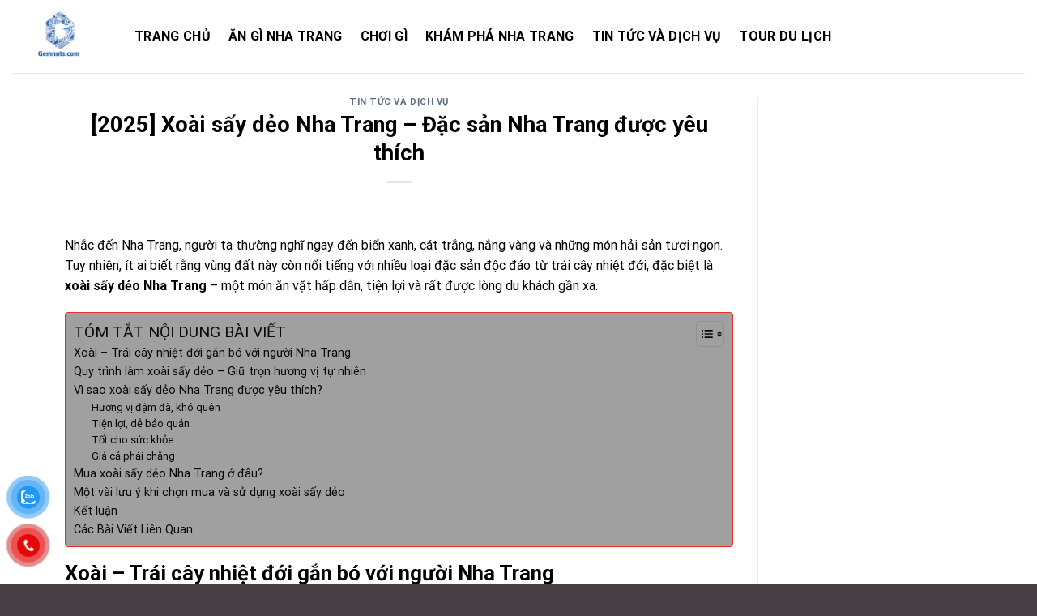

--- FILE ---
content_type: text/html; charset=UTF-8
request_url: https://gemnuts.com/xoai-say-deo/
body_size: 23279
content:
<!DOCTYPE html>
<!--[if IE 9 ]><html lang="vi" class="ie9 loading-site no-js"> <![endif]-->
<!--[if IE 8 ]><html lang="vi" class="ie8 loading-site no-js"> <![endif]-->
<!--[if (gte IE 9)|!(IE)]><!--><html lang="vi" class="loading-site no-js"> <!--<![endif]--><head><script data-no-optimize="1">var litespeed_docref=sessionStorage.getItem("litespeed_docref");litespeed_docref&&(Object.defineProperty(document,"referrer",{get:function(){return litespeed_docref}}),sessionStorage.removeItem("litespeed_docref"));</script> <meta charset="UTF-8" /><link rel="profile" href="https://gmpg.org/xfn/11" /><link rel="pingback" href="https://gemnuts.com/xmlrpc.php" /><title>[2025] Xoài sấy dẻo Nha Trang – Đặc sản Nha Trang được yêu thích &#8211; GEMNUTS</title><meta name='robots' content='max-image-preview:large' /><meta name="viewport" content="width=device-width, initial-scale=1" /><link rel='dns-prefetch' href='//cdn.jsdelivr.net' /><link rel='prefetch' href='https://gemnuts.com/wp-content/themes/flatsome/assets/js/flatsome.js?ver=f55219565baa8ae8edba' /><link rel='prefetch' href='https://gemnuts.com/wp-content/themes/flatsome/assets/js/chunk.slider.js?ver=3.17.3' /><link rel='prefetch' href='https://gemnuts.com/wp-content/themes/flatsome/assets/js/chunk.popups.js?ver=3.17.3' /><link rel='prefetch' href='https://gemnuts.com/wp-content/themes/flatsome/assets/js/chunk.tooltips.js?ver=3.17.3' /><link rel="alternate" type="application/rss+xml" title="Dòng thông tin GEMNUTS &raquo;" href="https://gemnuts.com/feed/" /><link rel="alternate" type="application/rss+xml" title="GEMNUTS &raquo; Dòng bình luận" href="https://gemnuts.com/comments/feed/" /><link rel="alternate" title="oNhúng (JSON)" type="application/json+oembed" href="https://gemnuts.com/wp-json/oembed/1.0/embed?url=https%3A%2F%2Fgemnuts.com%2Fxoai-say-deo%2F" /><link rel="alternate" title="oNhúng (XML)" type="text/xml+oembed" href="https://gemnuts.com/wp-json/oembed/1.0/embed?url=https%3A%2F%2Fgemnuts.com%2Fxoai-say-deo%2F&#038;format=xml" /><style id="litespeed-ucss">@-webkit-keyframes phone-vr-circle-fill{0%,50%,to{-webkit-transform:rotate(0) scale(1) skew(1deg)}10%,30%{-webkit-transform:rotate(-25deg) scale(1) skew(1deg)}20%,40%{-webkit-transform:rotate(25deg) scale(1) skew(1deg)}}@-webkit-keyframes zoom{0%{transform:scale(.9)}70%{transform:scale(1);box-shadow:0 0 0 15px transparent}to{transform:scale(.9);box-shadow:0 0 0 0 transparent}}@keyframes zoom{0%{transform:scale(.9)}70%{transform:scale(1);box-shadow:0 0 0 15px transparent}to{transform:scale(.9);box-shadow:0 0 0 0 transparent}}img:is([sizes^="auto,"i]){contain-intrinsic-size:3000px 1500px}:root{--wp-admin-theme-color:#007cba;--wp-admin-theme-color--rgb:0,124,186;--wp-admin-theme-color-darker-10:#006ba1;--wp-admin-theme-color-darker-10--rgb:0,107,161;--wp-admin-theme-color-darker-20:#005a87;--wp-admin-theme-color-darker-20--rgb:0,90,135;--wp-admin-border-width-focus:2px;--wp-block-synced-color:#7a00df;--wp-block-synced-color--rgb:122,0,223;--wp-bound-block-color:var(--wp-block-synced-color)}@media (min-resolution:192dpi){:root{--wp-admin-border-width-focus:1.5px}}:root{--wp--preset--font-size--normal:16px;--wp--preset--font-size--huge:42px}.screen-reader-text{border:0;clip-path:inset(50%);margin:-1px;padding:0;word-wrap:normal!important}.screen-reader-text:focus{clip-path:none}html :where(img[class*=wp-image-]){height:auto;max-width:100%}:where(figure){margin:0 0 1em}#button-contact-vr{position:fixed;bottom:0;z-index:99999}#button-contact-vr .button-contact{position:relative;margin-top:-5px}#button-contact-vr .button-contact .phone-vr{position:relative;visibility:visible;background-color:transparent;width:90px;height:90px;cursor:pointer;z-index:11;-webkit-backface-visibility:hidden;-webkit-transform:translateZ(0);transition:visibility .5s;left:0;bottom:0;display:block}.phone-vr-circle-fill{width:65px;height:65px;top:12px;left:12px;position:absolute;box-shadow:0 0 0 0#c31d1d;background-color:rgba(230,8,8,.7);border-radius:50%;border:2px solid transparent;-webkit-animation:phone-vr-circle-fill 2.3s infinite ease-in-out;transition:all .5s;-webkit-transform-origin:50% 50%;-ms-transform-origin:50% 50%;transform-origin:50% 50%;-webkit-animuiion:zoom 1.3s infinite;animation:zoom 1.3s infinite}.phone-vr-img-circle{background-color:#e60808;width:40px;height:40px;line-height:40px;top:25px;left:25px;position:absolute;border-radius:50%;overflow:hidden;display:flex;justify-content:center;-webkit-animation:phonering-alo-circle-img-anim 1s infinite ease-in-out;animation:phone-vr-circle-fill 1s infinite ease-in-out}.phone-vr-img-circle a{display:block;line-height:37px}.phone-vr-img-circle img{max-height:25px;max-width:27px;position:absolute;top:50%;left:50%;transform:translate(-50%,-50%);-moz-transform:translate(-50%,-50%);-webkit-transform:translate(-50%,-50%);-o-transform:translate(-50%,-50%)}#zalo-vr .phone-vr-circle-fill{box-shadow:0 0 0 0#2196f3;background-color:rgba(33,150,243,.7)}#zalo-vr .phone-vr-img-circle{background-color:#2196f3}#gom-all-in-one .button-contact{transition:1.6s all;-moz-transition:1.6s all;-webkit-transition:1.6s all}#popup-showroom-vr,div#popup-form-contact-vr{display:none}.bg-popup-vr{position:absolute;left:0;top:0;background:rgb(51 51 51/50%);width:100%;height:100vh}.content-popup-vr{background:#fff;position:absolute;left:50%;top:50%;transform:translate(-50%,-50%);width:95%;border-radius:5px;box-shadow:0 0 14px 5px rgb(0 0 0/49%);max-width:600px;display:flex}.content-popup-vr .close-popup-vr{font-family:sans-serif;width:23px;height:23px;background:#000;position:absolute;top:-10px;right:-10px;color:#fff;text-align:center;line-height:23px;font-size:17px;border-radius:50%;cursor:pointer}.content-popup-vr .close-popup-vr:hover{background:#b50000}.content-popup-vr .content-popup-div-vr{width:100%;padding:25px}@media (max-width:673px){div#popup-form-contact-vr .content-popup-vr{display:block}}#ez-toc-container{background:#f9f9f9;border:1px solid #aaa;border-radius:4px;-webkit-box-shadow:0 1px 1px rgba(0,0,0,.05);box-shadow:0 1px 1px rgba(0,0,0,.05);display:table;margin-bottom:1em;padding:10px 20px 10px 10px;position:relative;width:auto}#ez-toc-container ul ul{margin-left:1.5em}#ez-toc-container li,#ez-toc-container ul{padding:0}#ez-toc-container li,#ez-toc-container ul,#ez-toc-container ul li{background:0 0;list-style:none;line-height:1.6;margin:0;overflow:hidden;z-index:1}#ez-toc-container .ez-toc-title{text-align:left;line-height:1.45;margin:0;padding:0}.ez-toc-title{display:inline;text-align:left;vertical-align:middle}#ez-toc-container a{color:#444;box-shadow:none;text-decoration:none;text-shadow:none;display:inline-flex;align-items:stretch;flex-wrap:nowrap}#ez-toc-container a:visited{color:#9f9f9f}#ez-toc-container a:hover{text-decoration:underline}#ez-toc-container input{position:absolute;left:-999em}#ez-toc-container input[type=checkbox]:checked+nav{opacity:0;max-height:0;border:0;display:none}#ez-toc-container label{position:relative;cursor:pointer;display:initial}.ez-toc-cssicon{float:right;position:relative;font-size:16px;padding:0;border:1px solid #999191;border-radius:5px;cursor:pointer;left:10px;width:35px}div#ez-toc-container .ez-toc-title{display:initial;font-size:120%;font-weight:500}.ez-toc-wrap-center{margin:0 auto 1em!important}.ez-toc-icon-toggle-span{display:flex;align-items:center;width:35px;height:30px;justify-content:center;direction:ltr}div#ez-toc-container ul li{font-size:90%;font-weight:500}div#ez-toc-container nav ul ul li{font-size:90%}div#ez-toc-container{background:#a0a0a0;border:1px solid #ef2d26;width:100%}div#ez-toc-container p.ez-toc-title{color:#0a0a0a}div#ez-toc-container ul.ez-toc-list a{color:#0a0303}div#ez-toc-container ul.ez-toc-list a:hover{color:#0a0101}div#ez-toc-container ul.ez-toc-list a:visited{color:#0a0202}.ez-toc-container-direction{direction:ltr}.ez-toc-counter ul{direction:ltr;counter-reset:item}.ez-toc-counter nav ul li a:before{content:counter(item,numeric)". ";margin-right:.2em;counter-increment:item;flex-grow:0;flex-shrink:0;float:left}html{-ms-text-size-adjust:100%;-webkit-text-size-adjust:100%;font-family:sans-serif}body{margin:0;-webkit-font-smoothing:antialiased;-moz-osx-font-smoothing:grayscale}article,aside,figcaption,figure,footer,header,main,nav,section{display:block}a{background-color:transparent}a:active,a:hover{outline-width:0}strong{font-weight:bolder}img{border-style:none;display:inline-block;height:auto;max-width:100%;vertical-align:middle;opacity:1;transition:opacity 1s}svg:not(:root){overflow:hidden}button,input{font:inherit;overflow:visible}[type=submit]{cursor:pointer}[type=submit],button{-webkit-appearance:button}button::-moz-focus-inner,input::-moz-focus-inner{border:0;padding:0}button:-moz-focusring,input:-moz-focusring{outline:1px dotted ButtonText}[type=checkbox]{box-sizing:border-box;padding:0}[type=search]{-webkit-appearance:textfield}[type=search]::-webkit-search-cancel-button,[type=search]::-webkit-search-decoration{-webkit-appearance:none}*,:after,:before,html{box-sizing:border-box}html{background-attachment:fixed;overflow-x:hidden;scroll-padding-top:var(--flatsome-scroll-padding-top)}figure,li.html form,li.html input{margin:0}a,button,input{touch-action:manipulation}.col,.gallery-item{margin:0;padding:0 15px 30px;position:relative;width:100%}.col-inner{background-position:50% 50%;background-repeat:no-repeat;background-size:cover;flex:1 0 auto;margin-left:auto;margin-right:auto;position:relative;width:100%}@media screen and (min-width:850px){.col:first-child .col-inner{margin-left:auto;margin-right:0}}@media screen and (max-width:849px){.col{padding-bottom:30px}}@media screen and (min-width:850px){.row-divided>.col+.col:not(.large-12){border-left:1px solid #ececec}}.small-12{flex-basis:100%;max-width:100%}@media screen and (min-width:850px){.large-3{flex-basis:25%;max-width:25%}.large-9{flex-basis:75%;max-width:75%}.gallery-columns-1 .gallery-item,.large-12{flex-basis:100%;max-width:100%}}.container{width:100%}.container,.row,body{margin-left:auto;margin-right:auto}body{width:100%}.container{padding-left:15px;padding-right:15px}.flex-row{align-items:center;display:flex;flex-flow:row nowrap;justify-content:space-between;width:100%}.header .flex-row{height:100%}.flex-col{max-height:100%}.flex-grow{-ms-flex-negative:1;-ms-flex-preferred-size:auto!important;flex:1}.flex-left{margin-right:auto}.flex-right{margin-left:auto}@media (-ms-high-contrast:none){.nav>li>a>i{top:-1px}}.gallery,.row{display:flex;flex-flow:row wrap;width:100%}.row .gallery{margin-left:-15px;margin-right:-15px;padding-left:0;padding-right:0;width:auto}.row-small>.col{margin-bottom:0;padding:0 9.8px 19.6px}@media screen and (min-width:850px){.row-large{padding-left:0;padding-right:0}.row-large>.col{margin-bottom:0;padding:0 30px 30px}}.section{align-items:center;display:flex;flex-flow:row;min-height:auto;padding:30px 0;position:relative;width:100%}.section-bg{overflow:hidden;width:100%}.section-content{width:100%;z-index:1}.nav{margin:0;align-items:center;display:flex;flex-flow:row wrap;width:100%}.nav,.nav>li,.nav>li>a{display:inline-block}.nav,.nav>li{position:relative;padding:0}.nav>li{list-style:none;margin:0 7px;transition:background-color .3s}.nav>li>a{align-items:center;display:inline-flex;flex-wrap:wrap;padding:10px 0;color:rgba(102,102,102,.85);transition:all .2s}.nav-left{justify-content:flex-start}.nav-right{justify-content:flex-end}.nav>li.active>a,.nav>li>a:hover{color:rgba(18,18,18,.85)}.nav li:first-child{margin-left:0!important}.nav li:last-child{margin-right:0!important}.nav-uppercase>li>a{font-weight:bolder;letter-spacing:.02em;text-transform:uppercase}.nav:hover>li:not(:hover)>a:before{opacity:0}.nav.nav-vertical{flex-flow:column}.nav.nav-vertical li{list-style:none;margin:0;width:100%}.nav-vertical>li{align-items:center;display:flex;flex-flow:row wrap}.nav-vertical>li>a{align-items:center;display:flex;flex-grow:1;width:auto}.nav-vertical>li.html{padding-bottom:1em;padding-top:1em}.nav-sidebar.nav-vertical>li.menu-item:hover{background-color:rgba(0,0,0,.05)}.nav-sidebar.nav-vertical>li+li,.nav-vertical>li+li{border-top:1px solid #ececec}.button{background-color:#446084;background-color:var(--primary-color);border-color:rgba(0,0,0,.05);color:#fff}.button.is-outline,button{background-color:transparent}.button,button{border:1px solid transparent;border-radius:0;box-sizing:border-box;cursor:pointer;display:inline-block;font-size:.97em;font-weight:bolder;letter-spacing:.03em;line-height:2.4em;margin-right:1em;margin-top:0;max-width:100%;min-height:2.5em;padding:0 1.2em;position:relative;text-align:center;text-decoration:none;text-rendering:optimizeLegibility;text-shadow:none;text-transform:uppercase;transition:transform .3s,border .3s,background .3s,box-shadow .3s,opacity .3s,color .3s;vertical-align:middle}button{color:currentColor}.button.is-outline{line-height:2.19em;border:2px solid}.button:hover{box-shadow:inset 0 0 0 100px rgba(0,0,0,.2);color:#fff;opacity:1;outline:0}.is-outline{color:silver}.is-outline:hover{box-shadow:none!important;border-color:#446084;color:#fff}.is-outline:hover,.primary{background-color:#446084}.secondary{background-color:#d26e4b}.text-center .button:first-of-type{margin-left:0!important}.text-center .button:last-of-type{margin-right:0!important}.flex-col .button,.flex-col button,.flex-col input,.searchform-wrapper form{margin-bottom:0}.is-divider{background-color:rgba(0,0,0,.1);display:block;height:3px;margin:1em 0;max-width:30px;width:100%}.widget .is-divider{margin-top:.66em}input[type=search]{background-color:#fff;border:1px solid #ddd;border-radius:0;box-shadow:inset 0 1px 2px rgba(0,0,0,.1);box-sizing:border-box;color:#333;font-size:.97em;height:2.507em;max-width:100%;padding:0 .75em;transition:color .3s,border .3s,background .3s,opacity .3s;vertical-align:middle;width:100%}@media (max-width:849px){input[type=search]{font-size:1rem}}input:hover{box-shadow:inset 0-1.8em 1em 0 transparent}input[type=search]{-webkit-appearance:none;-moz-appearance:none;appearance:none}input[type=search]:focus{background-color:#fff;box-shadow:0 0 5px #ccc;color:#333;opacity:1!important;outline:0}label{display:block;font-size:.9em;font-weight:700;margin-bottom:.4em;color:#222}input[type=checkbox]{display:inline;font-size:16px;margin-right:10px}i[class^=icon-]{speak:none!important;display:inline-block;font-display:block;font-family:fl-icons!important;font-style:normal!important;font-variant:normal!important;font-weight:400!important;line-height:1.2;margin:0;padding:0;position:relative;text-transform:none!important}.button i,button i{top:-1.5px;vertical-align:middle}.button.icon{display:inline-block;margin-left:.12em;margin-right:.12em;min-width:2.5em;padding-left:.6em;padding-right:.6em}.button.icon i{font-size:1.2em}.button.icon.circle{padding-left:0;padding-right:0}.button.icon.circle>i{margin:0 8px}.button.icon.circle>i:only-child{margin:0}.nav>li>a>i{font-size:20px;transition:color .3s;vertical-align:middle}.nav>li>a>i.icon-menu{font-size:1.9em}.nav>li.has-icon>a>i,.social-icons i{min-width:1em}.mfp-hide{display:none!important}.slider-style-shadow .flickity-slider>:before{background-image:url(/wp-content/themes/flatsome/assets/img/shadow@2x.png);background-size:100% 100%;bottom:-6px;content:"";height:100px;left:-10%;position:absolute;right:-10%;z-index:-2}a{color:#334862;text-decoration:none}.button:focus:not(:focus-visible),a:focus:not(:focus-visible),button:focus:not(:focus-visible),input:focus:not(:focus-visible){outline:0}.button:focus-visible,a:focus-visible,button:focus-visible,input:focus-visible{outline:2px solid currentColor;outline-offset:2px}a.plain{color:currentColor;transition:color .3s,opacity .3s,transform .3s}a:hover{color:#000}.primary:focus-visible,.submit-button:focus-visible,button[type=submit]:focus-visible{outline-color:#446084}.secondary:focus-visible{outline-color:#d26e4b}ul{list-style:disc;padding:0}ul ul{margin:1.5em 0 1.5em 3em}li{margin-bottom:.6em}.entry-content ul li{margin-left:1.3em}.button,button,input{margin-bottom:1em}figure,form,p,ul{margin-bottom:1.3em}body{line-height:1.6}h1,h2,h3,h4,h6{margin-bottom:.5em;margin-top:0;text-rendering:optimizeSpeed;width:100%}h1,h2{font-size:1.7em;line-height:1.3}h2{font-size:1.6em}h3{font-size:1.25em}h4{font-size:1.125em}h6{font-size:.85em;opacity:.8}@media (max-width:549px){h1{font-size:1.4em}h2{font-size:1.2em}h3{font-size:1em}}p,ul{margin-top:0}h2>span,h3>span{-webkit-box-decoration-break:clone;box-decoration-break:clone}h6,span.widget-title{letter-spacing:.05em;line-height:1.05;text-transform:uppercase}span.widget-title{font-size:1em;font-weight:600}.is-normal{font-weight:400}.is-small,.nav>li>a{font-size:.8em}.is-xsmall{font-size:.7em}.nav>li.html{font-size:.85em}.nav-size-large>li>a{font-size:1em}.nav-spacing-large>li{margin:0 11px}.clearfix:after,.container:after,.row:after{clear:both;content:"";display:table}@media (max-width:549px){.small-text-center{float:none!important;text-align:center!important;width:100%!important}}@media (min-width:850px){.show-for-medium{display:none!important}}@media (max-width:849px){.hide-for-medium{display:none!important}.medium-text-center .pull-left{float:none}.medium-text-center{float:none!important;text-align:center!important;width:100%!important}}.full-width{display:block;max-width:100%!important;padding-left:0!important;padding-right:0!important;width:100%!important}.pull-left{margin-left:0!important}.mb-0{margin-bottom:0!important}.text-left{text-align:left}.text-center{text-align:center}.text-center .is-divider,.text-center>div{margin-left:auto;margin-right:auto}.relative{position:relative!important}.fixed{position:fixed!important;z-index:12}.bottom,.fill{bottom:0}.fill{height:100%;left:0;margin:0!important;padding:0!important;position:absolute;right:0;top:0}.pull-left{float:left}.bg-fill{background-position:50% 50%;background-repeat:no-repeat!important;background-size:cover!important}.circle{border-radius:999px!important;-o-object-fit:cover;object-fit:cover}.round{border-radius:5px}.z-1{z-index:21}.z-top{z-index:9995}.no-scrollbar{-ms-overflow-style:-ms-autohiding-scrollbar;scrollbar-width:none}.no-scrollbar::-webkit-scrollbar{height:0!important;width:0!important}.screen-reader-text{clip:rect(1px,1px,1px,1px);height:1px;overflow:hidden;position:absolute!important;width:1px}.screen-reader-text:focus{clip:auto!important;background-color:#f1f1f1;border-radius:3px;box-shadow:0 0 2px 2px rgba(0,0,0,.6);color:#21759b;display:block;font-size:14px;font-size:.875rem;font-weight:700;height:auto;left:5px;line-height:normal;padding:15px 23px 14px;text-decoration:none;top:5px;width:auto;z-index:100000}.dark{color:#f1f1f1}:root{--flatsome-scroll-padding-top:calc(var(--flatsome--header--sticky-height,0px) + var(--wp-admin--admin-bar--height,0px))}@media (max-width:849px){body{overflow-x:hidden}}#main,#wrapper{background-color:#fff;position:relative}.page-wrapper{padding-bottom:30px;padding-top:30px}.header,.header-wrapper{background-position:50%0;background-size:cover;position:relative;transition:background-color .3s,opacity .3s;width:100%;z-index:1001}.header-bg-color{background-color:rgba(255,255,255,.9)}.header-bg-color,.header-bg-image{background-position:50%0;transition:background .4s}.header-main{position:relative;z-index:10}.top-divider{border-top:1px solid;margin-bottom:-1px;opacity:.1}.header-wrapper:not(.stuck) .logo img{transition:max-height .5s}.header-full-width .container{max-width:100%!important}.post{margin:0 0 30px}.entry-header-text{padding:1.5em 0}.entry-header-text.text-center{padding-left:1.5em;padding-right:1.5em}.entry-header-text-top{padding-top:0}.entry-content{padding-bottom:1.5em;padding-top:1.5em}.article-inner{transition:opacity .3s,box-shadow .5s,transform .3s}.wp-caption{margin-bottom:2em;max-width:100%}.wp-caption .wp-caption-text{background:rgba(0,0,0,.05);font-size:.9em;font-style:italic;padding:.4em}.wp-caption-text{text-align:center}.widget{margin-bottom:1.5em}.footer-wrapper{position:relative;width:100%}.absolute-footer{color:rgba(0,0,0,.5);font-size:.9em;padding:10px 0 15px}.absolute-footer.dark{color:rgba(255,255,255,.5)}.back-to-top{bottom:20px;margin:0;opacity:0;pointer-events:none;right:20px;transform:translateY(30%)}.logo{line-height:1;margin:0}.logo a{color:#446084;display:block;font-size:32px;font-weight:bolder;margin:0;text-decoration:none;text-transform:uppercase}.logo img{display:block;width:auto}.header-logo-dark{display:none!important}.logo-left .logo{margin-left:0;margin-right:30px}@media screen and (max-width:849px){.header-inner .nav{flex-wrap:nowrap}.medium-logo-center .flex-left{flex:1 1 0;order:1}.medium-logo-center .logo{margin:0 15px;order:2;text-align:center}.medium-logo-center .logo img{margin:0 auto}.medium-logo-center .flex-right{flex:1 1 0;order:3}}.sidebar-menu .search-form{display:block!important;padding:5px 0;width:100%}.searchform-wrapper:not(.form-flat) .submit-button{border-bottom-left-radius:0!important;border-top-left-radius:0!important}.searchform{position:relative}.searchform .button.icon{margin:0}.searchform .button.icon i{font-size:1.2em}.searchform-wrapper{width:100%}@media (max-width:849px){.searchform-wrapper{font-size:1rem}}.icon-menu:before{content:""}.icon-angle-up:before{content:""}.icon-twitter:before{content:""}.icon-envelop:before{content:""}.icon-facebook:before{content:""}.icon-pinterest:before{content:""}.icon-search:before{content:""}.icon-linkedin:before{content:""}.icon-whatsapp:before{content:""}.text-center .social-icons{margin-left:auto;margin-right:auto}.social-icons{color:#999;display:inline-block;font-size:.85em;vertical-align:middle}.social-icons .button.icon:hover,.social-icons .button.icon:not(.is-outline){background-color:currentColor!important;border-color:currentColor!important}.social-icons .button.icon:hover>i,.social-icons .button.icon:not(.is-outline)>i{color:#fff!important}.button.facebook:hover,.button.facebook:not(.is-outline){color:#3a589d!important}.button.whatsapp:hover,.button.whatsapp:not(.is-outline){color:#51cb5a!important}.button.twitter:hover,.button.twitter:not(.is-outline){color:#2478ba!important}.button.email:hover,.button.email:not(.is-outline){color:#111!important}.button.pinterest:hover,.button.pinterest:not(.is-outline){color:#cb2320!important}.button.linkedin:hover,.button.linkedin:not(.is-outline){color:#0072b7!important}@font-face{font-display:swap;font-family:"fl-icons";font-display:block;src:url(https://gemnuts.com/wp-content/themes/flatsome/assets/css/icons/fl-icons.eot?v=3.17.3);src:url(https://gemnuts.com/wp-content/themes/flatsome/assets/css/icons/fl-icons.eot#iefix?v=3.17.3)format("embedded-opentype"),url(https://gemnuts.com/wp-content/themes/flatsome/assets/css/icons/fl-icons.woff2?v=3.17.3)format("woff2"),url(https://gemnuts.com/wp-content/themes/flatsome/assets/css/icons/fl-icons.ttf?v=3.17.3)format("truetype"),url(https://gemnuts.com/wp-content/themes/flatsome/assets/css/icons/fl-icons.woff?v=3.17.3)format("woff"),url(https://gemnuts.com/wp-content/themes/flatsome/assets/css/icons/fl-icons.svg?v=3.17.3#fl-icons)format("svg")}.unselectable,html{-webkit-user-select:none;-moz-user-select:none}.unselectable{cursor:default}html{-webkit-touch-callout:none;-khtml-user-select:none;-ms-user-select:none;user-select:none;-webkit-tap-highlight-color:transparent}.bg{opacity:0;transition:opacity 1s;-webkit-transition:opacity 1s}.bg-loaded{opacity:1}:root{--primary-color:#446084}.container,.row{max-width:1150px}.row.row-small{max-width:1142.5px}.row.row-large{max-width:1180px}.header-main{height:90px}#logo img{max-height:90px}#logo{width:121px}.header-main .nav>li>a{line-height:16px}@media (max-width:549px){.header-main{height:70px}#logo img{max-height:70px}}body,h1,h2,h3,h4,h6{color:#000}body{font-size:100%}@media screen and (max-width:549px){body{font-size:100%}}.nav>li>a,body,h1,h2,h3,h4,h6{font-family:Roboto,sans-serif;font-weight:400;font-style:normal}.nav>li>a,h1,h2,h3,h4,h6{font-weight:700}.header:not(.transparent) .header-nav-main.nav>li>a{color:#000}.absolute-footer,html{background-color:#474044}@font-face{font-display:swap;font-family:"Roboto";font-style:normal;font-weight:400;font-stretch:normal;font-display:swap;src:url(https://gemnuts.com/wp-content/fonts/roboto/KFOMCnqEu92Fr1ME7kSn66aGLdTylUAMQXC89YmC2DPNWubEbVmZiAz0klQm_20O0g.woff)format("woff");unicode-range:U+0460-052F,U+1C80-1C8A,U+20B4,U+2DE0-2DFF,U+A640-A69F,U+FE2E-FE2F}@font-face{font-display:swap;font-family:"Roboto";font-style:normal;font-weight:400;font-stretch:normal;font-display:swap;src:url(https://gemnuts.com/wp-content/fonts/roboto/KFOMCnqEu92Fr1ME7kSn66aGLdTylUAMQXC89YmC2DPNWubEbVmQiAz0klQm_20O0g.woff)format("woff");unicode-range:U+0301,U+0400-045F,U+0490-0491,U+04B0-04B1,U+2116}@font-face{font-display:swap;font-family:"Roboto";font-style:normal;font-weight:400;font-stretch:normal;font-display:swap;src:url(https://gemnuts.com/wp-content/fonts/roboto/KFOMCnqEu92Fr1ME7kSn66aGLdTylUAMQXC89YmC2DPNWubEbVmYiAz0klQm_20O0g.woff)format("woff");unicode-range:U+1F00-1FFF}@font-face{font-display:swap;font-family:"Roboto";font-style:normal;font-weight:400;font-stretch:normal;font-display:swap;src:url(https://gemnuts.com/wp-content/fonts/roboto/KFOMCnqEu92Fr1ME7kSn66aGLdTylUAMQXC89YmC2DPNWubEbVmXiAz0klQm_20O0g.woff)format("woff");unicode-range:U+0370-0377,U+037A-037F,U+0384-038A,U+038C,U+038E-03A1,U+03A3-03FF}@font-face{font-display:swap;font-family:"Roboto";font-style:normal;font-weight:400;font-stretch:normal;font-display:swap;src:url(https://gemnuts.com/wp-content/fonts/roboto/KFOMCnqEu92Fr1ME7kSn66aGLdTylUAMQXC89YmC2DPNWubEbVnoiAz0klQm_20O0g.woff)format("woff");unicode-range:U+0302-0303,U+0305,U+0307-0308,U+0310,U+0312,U+0315,U+031A,U+0326-0327,U+032C,U+032F-0330,U+0332-0333,U+0338,U+033A,U+0346,U+034D,U+0391-03A1,U+03A3-03A9,U+03B1-03C9,U+03D1,U+03D5-03D6,U+03F0-03F1,U+03F4-03F5,U+2016-2017,U+2034-2038,U+203C,U+2040,U+2043,U+2047,U+2050,U+2057,U+205F,U+2070-2071,U+2074-208E,U+2090-209C,U+20D0-20DC,U+20E1,U+20E5-20EF,U+2100-2112,U+2114-2115,U+2117-2121,U+2123-214F,U+2190,U+2192,U+2194-21AE,U+21B0-21E5,U+21F1-21F2,U+21F4-2211,U+2213-2214,U+2216-22FF,U+2308-230B,U+2310,U+2319,U+231C-2321,U+2336-237A,U+237C,U+2395,U+239B-23B7,U+23D0,U+23DC-23E1,U+2474-2475,U+25AF,U+25B3,U+25B7,U+25BD,U+25C1,U+25CA,U+25CC,U+25FB,U+266D-266F,U+27C0-27FF,U+2900-2AFF,U+2B0E-2B11,U+2B30-2B4C,U+2BFE,U+3030,U+FF5B,U+FF5D,U+1D400-1D7FF,U+1EE00-1EEFF}@font-face{font-display:swap;font-family:"Roboto";font-style:normal;font-weight:400;font-stretch:normal;font-display:swap;src:url(https://gemnuts.com/wp-content/fonts/roboto/KFOMCnqEu92Fr1ME7kSn66aGLdTylUAMQXC89YmC2DPNWubEbVn6iAz0klQm_20O0g.woff)format("woff");unicode-range:U+0001-000C,U+000E-001F,U+007F-009F,U+20DD-20E0,U+20E2-20E4,U+2150-218F,U+2190,U+2192,U+2194-2199,U+21AF,U+21E6-21F0,U+21F3,U+2218-2219,U+2299,U+22C4-22C6,U+2300-243F,U+2440-244A,U+2460-24FF,U+25A0-27BF,U+2800-28FF,U+2921-2922,U+2981,U+29BF,U+29EB,U+2B00-2BFF,U+4DC0-4DFF,U+FFF9-FFFB,U+10140-1018E,U+10190-1019C,U+101A0,U+101D0-101FD,U+102E0-102FB,U+10E60-10E7E,U+1D2C0-1D2D3,U+1D2E0-1D37F,U+1F000-1F0FF,U+1F100-1F1AD,U+1F1E6-1F1FF,U+1F30D-1F30F,U+1F315,U+1F31C,U+1F31E,U+1F320-1F32C,U+1F336,U+1F378,U+1F37D,U+1F382,U+1F393-1F39F,U+1F3A7-1F3A8,U+1F3AC-1F3AF,U+1F3C2,U+1F3C4-1F3C6,U+1F3CA-1F3CE,U+1F3D4-1F3E0,U+1F3ED,U+1F3F1-1F3F3,U+1F3F5-1F3F7,U+1F408,U+1F415,U+1F41F,U+1F426,U+1F43F,U+1F441-1F442,U+1F444,U+1F446-1F449,U+1F44C-1F44E,U+1F453,U+1F46A,U+1F47D,U+1F4A3,U+1F4B0,U+1F4B3,U+1F4B9,U+1F4BB,U+1F4BF,U+1F4C8-1F4CB,U+1F4D6,U+1F4DA,U+1F4DF,U+1F4E3-1F4E6,U+1F4EA-1F4ED,U+1F4F7,U+1F4F9-1F4FB,U+1F4FD-1F4FE,U+1F503,U+1F507-1F50B,U+1F50D,U+1F512-1F513,U+1F53E-1F54A,U+1F54F-1F5FA,U+1F610,U+1F650-1F67F,U+1F687,U+1F68D,U+1F691,U+1F694,U+1F698,U+1F6AD,U+1F6B2,U+1F6B9-1F6BA,U+1F6BC,U+1F6C6-1F6CF,U+1F6D3-1F6D7,U+1F6E0-1F6EA,U+1F6F0-1F6F3,U+1F6F7-1F6FC,U+1F700-1F7FF,U+1F800-1F80B,U+1F810-1F847,U+1F850-1F859,U+1F860-1F887,U+1F890-1F8AD,U+1F8B0-1F8BB,U+1F8C0-1F8C1,U+1F900-1F90B,U+1F93B,U+1F946,U+1F984,U+1F996,U+1F9E9,U+1FA00-1FA6F,U+1FA70-1FA7C,U+1FA80-1FA89,U+1FA8F-1FAC6,U+1FACE-1FADC,U+1FADF-1FAE9,U+1FAF0-1FAF8,U+1FB00-1FBFF}@font-face{font-display:swap;font-family:"Roboto";font-style:normal;font-weight:400;font-stretch:normal;font-display:swap;src:url(https://gemnuts.com/wp-content/fonts/roboto/KFOMCnqEu92Fr1ME7kSn66aGLdTylUAMQXC89YmC2DPNWubEbVmbiAz0klQm_20O0g.woff)format("woff");unicode-range:U+0102-0103,U+0110-0111,U+0128-0129,U+0168-0169,U+01A0-01A1,U+01AF-01B0,U+0300-0301,U+0303-0304,U+0308-0309,U+0323,U+0329,U+1EA0-1EF9,U+20AB}@font-face{font-display:swap;font-family:"Roboto";font-style:normal;font-weight:400;font-stretch:normal;font-display:swap;src:url(https://gemnuts.com/wp-content/fonts/roboto/KFOMCnqEu92Fr1ME7kSn66aGLdTylUAMQXC89YmC2DPNWubEbVmaiAz0klQm_20O0g.woff)format("woff");unicode-range:U+0100-02BA,U+02BD-02C5,U+02C7-02CC,U+02CE-02D7,U+02DD-02FF,U+0304,U+0308,U+0329,U+1D00-1DBF,U+1E00-1E9F,U+1EF2-1EFF,U+2020,U+20A0-20AB,U+20AD-20C0,U+2113,U+2C60-2C7F,U+A720-A7FF}@font-face{font-display:swap;font-family:"Roboto";font-style:normal;font-weight:400;font-stretch:normal;font-display:swap;src:url(https://gemnuts.com/wp-content/fonts/roboto/KFOMCnqEu92Fr1ME7kSn66aGLdTylUAMQXC89YmC2DPNWubEbVmUiAz0klQm_20.woff)format("woff");unicode-range:U+0000-00FF,U+0131,U+0152-0153,U+02BB-02BC,U+02C6,U+02DA,U+02DC,U+0304,U+0308,U+0329,U+2000-206F,U+20AC,U+2122,U+2191,U+2193,U+2212,U+2215,U+FEFF,U+FFFD}@font-face{font-display:swap;font-family:"Roboto";font-style:normal;font-weight:700;font-stretch:normal;font-display:swap;src:url(https://gemnuts.com/wp-content/fonts/roboto/KFOMCnqEu92Fr1ME7kSn66aGLdTylUAMQXC89YmC2DPNWuYjalmZiAz0klQm_20O0g.woff)format("woff");unicode-range:U+0460-052F,U+1C80-1C8A,U+20B4,U+2DE0-2DFF,U+A640-A69F,U+FE2E-FE2F}@font-face{font-display:swap;font-family:"Roboto";font-style:normal;font-weight:700;font-stretch:normal;font-display:swap;src:url(https://gemnuts.com/wp-content/fonts/roboto/KFOMCnqEu92Fr1ME7kSn66aGLdTylUAMQXC89YmC2DPNWuYjalmQiAz0klQm_20O0g.woff)format("woff");unicode-range:U+0301,U+0400-045F,U+0490-0491,U+04B0-04B1,U+2116}@font-face{font-display:swap;font-family:"Roboto";font-style:normal;font-weight:700;font-stretch:normal;font-display:swap;src:url(https://gemnuts.com/wp-content/fonts/roboto/KFOMCnqEu92Fr1ME7kSn66aGLdTylUAMQXC89YmC2DPNWuYjalmYiAz0klQm_20O0g.woff)format("woff");unicode-range:U+1F00-1FFF}@font-face{font-display:swap;font-family:"Roboto";font-style:normal;font-weight:700;font-stretch:normal;font-display:swap;src:url(https://gemnuts.com/wp-content/fonts/roboto/KFOMCnqEu92Fr1ME7kSn66aGLdTylUAMQXC89YmC2DPNWuYjalmXiAz0klQm_20O0g.woff)format("woff");unicode-range:U+0370-0377,U+037A-037F,U+0384-038A,U+038C,U+038E-03A1,U+03A3-03FF}@font-face{font-display:swap;font-family:"Roboto";font-style:normal;font-weight:700;font-stretch:normal;font-display:swap;src:url(https://gemnuts.com/wp-content/fonts/roboto/KFOMCnqEu92Fr1ME7kSn66aGLdTylUAMQXC89YmC2DPNWuYjalnoiAz0klQm_20O0g.woff)format("woff");unicode-range:U+0302-0303,U+0305,U+0307-0308,U+0310,U+0312,U+0315,U+031A,U+0326-0327,U+032C,U+032F-0330,U+0332-0333,U+0338,U+033A,U+0346,U+034D,U+0391-03A1,U+03A3-03A9,U+03B1-03C9,U+03D1,U+03D5-03D6,U+03F0-03F1,U+03F4-03F5,U+2016-2017,U+2034-2038,U+203C,U+2040,U+2043,U+2047,U+2050,U+2057,U+205F,U+2070-2071,U+2074-208E,U+2090-209C,U+20D0-20DC,U+20E1,U+20E5-20EF,U+2100-2112,U+2114-2115,U+2117-2121,U+2123-214F,U+2190,U+2192,U+2194-21AE,U+21B0-21E5,U+21F1-21F2,U+21F4-2211,U+2213-2214,U+2216-22FF,U+2308-230B,U+2310,U+2319,U+231C-2321,U+2336-237A,U+237C,U+2395,U+239B-23B7,U+23D0,U+23DC-23E1,U+2474-2475,U+25AF,U+25B3,U+25B7,U+25BD,U+25C1,U+25CA,U+25CC,U+25FB,U+266D-266F,U+27C0-27FF,U+2900-2AFF,U+2B0E-2B11,U+2B30-2B4C,U+2BFE,U+3030,U+FF5B,U+FF5D,U+1D400-1D7FF,U+1EE00-1EEFF}@font-face{font-display:swap;font-family:"Roboto";font-style:normal;font-weight:700;font-stretch:normal;font-display:swap;src:url(https://gemnuts.com/wp-content/fonts/roboto/KFOMCnqEu92Fr1ME7kSn66aGLdTylUAMQXC89YmC2DPNWuYjaln6iAz0klQm_20O0g.woff)format("woff");unicode-range:U+0001-000C,U+000E-001F,U+007F-009F,U+20DD-20E0,U+20E2-20E4,U+2150-218F,U+2190,U+2192,U+2194-2199,U+21AF,U+21E6-21F0,U+21F3,U+2218-2219,U+2299,U+22C4-22C6,U+2300-243F,U+2440-244A,U+2460-24FF,U+25A0-27BF,U+2800-28FF,U+2921-2922,U+2981,U+29BF,U+29EB,U+2B00-2BFF,U+4DC0-4DFF,U+FFF9-FFFB,U+10140-1018E,U+10190-1019C,U+101A0,U+101D0-101FD,U+102E0-102FB,U+10E60-10E7E,U+1D2C0-1D2D3,U+1D2E0-1D37F,U+1F000-1F0FF,U+1F100-1F1AD,U+1F1E6-1F1FF,U+1F30D-1F30F,U+1F315,U+1F31C,U+1F31E,U+1F320-1F32C,U+1F336,U+1F378,U+1F37D,U+1F382,U+1F393-1F39F,U+1F3A7-1F3A8,U+1F3AC-1F3AF,U+1F3C2,U+1F3C4-1F3C6,U+1F3CA-1F3CE,U+1F3D4-1F3E0,U+1F3ED,U+1F3F1-1F3F3,U+1F3F5-1F3F7,U+1F408,U+1F415,U+1F41F,U+1F426,U+1F43F,U+1F441-1F442,U+1F444,U+1F446-1F449,U+1F44C-1F44E,U+1F453,U+1F46A,U+1F47D,U+1F4A3,U+1F4B0,U+1F4B3,U+1F4B9,U+1F4BB,U+1F4BF,U+1F4C8-1F4CB,U+1F4D6,U+1F4DA,U+1F4DF,U+1F4E3-1F4E6,U+1F4EA-1F4ED,U+1F4F7,U+1F4F9-1F4FB,U+1F4FD-1F4FE,U+1F503,U+1F507-1F50B,U+1F50D,U+1F512-1F513,U+1F53E-1F54A,U+1F54F-1F5FA,U+1F610,U+1F650-1F67F,U+1F687,U+1F68D,U+1F691,U+1F694,U+1F698,U+1F6AD,U+1F6B2,U+1F6B9-1F6BA,U+1F6BC,U+1F6C6-1F6CF,U+1F6D3-1F6D7,U+1F6E0-1F6EA,U+1F6F0-1F6F3,U+1F6F7-1F6FC,U+1F700-1F7FF,U+1F800-1F80B,U+1F810-1F847,U+1F850-1F859,U+1F860-1F887,U+1F890-1F8AD,U+1F8B0-1F8BB,U+1F8C0-1F8C1,U+1F900-1F90B,U+1F93B,U+1F946,U+1F984,U+1F996,U+1F9E9,U+1FA00-1FA6F,U+1FA70-1FA7C,U+1FA80-1FA89,U+1FA8F-1FAC6,U+1FACE-1FADC,U+1FADF-1FAE9,U+1FAF0-1FAF8,U+1FB00-1FBFF}@font-face{font-display:swap;font-family:"Roboto";font-style:normal;font-weight:700;font-stretch:normal;font-display:swap;src:url(https://gemnuts.com/wp-content/fonts/roboto/KFOMCnqEu92Fr1ME7kSn66aGLdTylUAMQXC89YmC2DPNWuYjalmbiAz0klQm_20O0g.woff)format("woff");unicode-range:U+0102-0103,U+0110-0111,U+0128-0129,U+0168-0169,U+01A0-01A1,U+01AF-01B0,U+0300-0301,U+0303-0304,U+0308-0309,U+0323,U+0329,U+1EA0-1EF9,U+20AB}@font-face{font-display:swap;font-family:"Roboto";font-style:normal;font-weight:700;font-stretch:normal;font-display:swap;src:url(https://gemnuts.com/wp-content/fonts/roboto/KFOMCnqEu92Fr1ME7kSn66aGLdTylUAMQXC89YmC2DPNWuYjalmaiAz0klQm_20O0g.woff)format("woff");unicode-range:U+0100-02BA,U+02BD-02C5,U+02C7-02CC,U+02CE-02D7,U+02DD-02FF,U+0304,U+0308,U+0329,U+1D00-1DBF,U+1E00-1E9F,U+1EF2-1EFF,U+2020,U+20A0-20AB,U+20AD-20C0,U+2113,U+2C60-2C7F,U+A720-A7FF}@font-face{font-display:swap;font-family:"Roboto";font-style:normal;font-weight:700;font-stretch:normal;font-display:swap;src:url(https://gemnuts.com/wp-content/fonts/roboto/KFOMCnqEu92Fr1ME7kSn66aGLdTylUAMQXC89YmC2DPNWuYjalmUiAz0klQm_20.woff)format("woff");unicode-range:U+0000-00FF,U+0131,U+0152-0153,U+02BB-02BC,U+02C6,U+02DA,U+02DC,U+0304,U+0308,U+0329,U+2000-206F,U+20AC,U+2122,U+2191,U+2193,U+2212,U+2215,U+FEFF,U+FFFD}@font-face{font-display:swap;font-family:"Dancing Script";font-style:normal;font-weight:400;font-display:swap;src:url(https://gemnuts.com/wp-content/fonts/dancing-script/If2cXTr6YS-zF4S-kcSWSVi_sxjsohD9F50Ruu7BMSo3Rep6hNX6pmRMjLo.woff)format("woff");unicode-range:U+0102-0103,U+0110-0111,U+0128-0129,U+0168-0169,U+01A0-01A1,U+01AF-01B0,U+0300-0301,U+0303-0304,U+0308-0309,U+0323,U+0329,U+1EA0-1EF9,U+20AB}@font-face{font-display:swap;font-family:"Dancing Script";font-style:normal;font-weight:400;font-display:swap;src:url(https://gemnuts.com/wp-content/fonts/dancing-script/If2cXTr6YS-zF4S-kcSWSVi_sxjsohD9F50Ruu7BMSo3ROp6hNX6pmRMjLo.woff)format("woff");unicode-range:U+0100-02BA,U+02BD-02C5,U+02C7-02CC,U+02CE-02D7,U+02DD-02FF,U+0304,U+0308,U+0329,U+1D00-1DBF,U+1E00-1E9F,U+1EF2-1EFF,U+2020,U+20A0-20AB,U+20AD-20C0,U+2113,U+2C60-2C7F,U+A720-A7FF}@font-face{font-display:swap;font-family:"Dancing Script";font-style:normal;font-weight:400;font-display:swap;src:url(https://gemnuts.com/wp-content/fonts/dancing-script/If2cXTr6YS-zF4S-kcSWSVi_sxjsohD9F50Ruu7BMSo3Sup6hNX6pmRM.woff)format("woff");unicode-range:U+0000-00FF,U+0131,U+0152-0153,U+02BB-02BC,U+02C6,U+02DA,U+02DC,U+0304,U+0308,U+0329,U+2000-206F,U+20AC,U+2122,U+2191,U+2193,U+2212,U+2215,U+FEFF,U+FFFD}@media print{body *{display:none!important}body:after{content:"OOP- Lỗi rồi !"}}#wpcp-error-message{direction:ltr;text-align:center;transition:opacity .9s ease 0s;z-index:99999999}.hideme{opacity:0;visibility:hidden}.msgmsg-box-wpcp{border:1px solid #f5aca6;border-radius:10px;color:#555;font-family:Tahoma;font-size:11px;padding:10px 36px;position:fixed;width:255px;top:50%;left:50%;margin:-10px 10px 10px -130px;-webkit-box-shadow:0 0 34px 2px #f2bfbf;-moz-box-shadow:0 0 34px 2px #f2bfbf;box-shadow:0 0 34px 2px #f2bfbf}.msgmsg-box-wpcp span{font-weight:700;text-transform:uppercase}#button-contact-vr{transform:scale(.7);margin:-10px}:root{--wp--preset--aspect-ratio--square:1;--wp--preset--aspect-ratio--4-3:4/3;--wp--preset--aspect-ratio--3-4:3/4;--wp--preset--aspect-ratio--3-2:3/2;--wp--preset--aspect-ratio--2-3:2/3;--wp--preset--aspect-ratio--16-9:16/9;--wp--preset--aspect-ratio--9-16:9/16;--wp--preset--color--black:#000;--wp--preset--color--cyan-bluish-gray:#abb8c3;--wp--preset--color--white:#fff;--wp--preset--color--pale-pink:#f78da7;--wp--preset--color--vivid-red:#cf2e2e;--wp--preset--color--luminous-vivid-orange:#ff6900;--wp--preset--color--luminous-vivid-amber:#fcb900;--wp--preset--color--light-green-cyan:#7bdcb5;--wp--preset--color--vivid-green-cyan:#00d084;--wp--preset--color--pale-cyan-blue:#8ed1fc;--wp--preset--color--vivid-cyan-blue:#0693e3;--wp--preset--color--vivid-purple:#9b51e0;--wp--preset--gradient--vivid-cyan-blue-to-vivid-purple:linear-gradient(135deg,rgba(6,147,227,1) 0%,#9b51e0 100%);--wp--preset--gradient--light-green-cyan-to-vivid-green-cyan:linear-gradient(135deg,#7adcb4 0%,#00d082 100%);--wp--preset--gradient--luminous-vivid-amber-to-luminous-vivid-orange:linear-gradient(135deg,rgba(252,185,0,1) 0%,rgba(255,105,0,1) 100%);--wp--preset--gradient--luminous-vivid-orange-to-vivid-red:linear-gradient(135deg,rgba(255,105,0,1) 0%,#cf2e2e 100%);--wp--preset--gradient--very-light-gray-to-cyan-bluish-gray:linear-gradient(135deg,#eee 0%,#a9b8c3 100%);--wp--preset--gradient--cool-to-warm-spectrum:linear-gradient(135deg,#4aeadc 0%,#9778d1 20%,#cf2aba 40%,#ee2c82 60%,#fb6962 80%,#fef84c 100%);--wp--preset--gradient--blush-light-purple:linear-gradient(135deg,#ffceec 0%,#9896f0 100%);--wp--preset--gradient--blush-bordeaux:linear-gradient(135deg,#fecda5 0%,#fe2d2d 50%,#6b003e 100%);--wp--preset--gradient--luminous-dusk:linear-gradient(135deg,#ffcb70 0%,#c751c0 50%,#4158d0 100%);--wp--preset--gradient--pale-ocean:linear-gradient(135deg,#fff5cb 0%,#b6e3d4 50%,#33a7b5 100%);--wp--preset--gradient--electric-grass:linear-gradient(135deg,#caf880 0%,#71ce7e 100%);--wp--preset--gradient--midnight:linear-gradient(135deg,#020381 0%,#2874fc 100%);--wp--preset--font-size--small:13px;--wp--preset--font-size--medium:20px;--wp--preset--font-size--large:36px;--wp--preset--font-size--x-large:42px;--wp--preset--spacing--20:.44rem;--wp--preset--spacing--30:.67rem;--wp--preset--spacing--40:1rem;--wp--preset--spacing--50:1.5rem;--wp--preset--spacing--60:2.25rem;--wp--preset--spacing--70:3.38rem;--wp--preset--spacing--80:5.06rem;--wp--preset--shadow--natural:6px 6px 9px rgba(0,0,0,.2);--wp--preset--shadow--deep:12px 12px 50px rgba(0,0,0,.4);--wp--preset--shadow--sharp:6px 6px 0px rgba(0,0,0,.2);--wp--preset--shadow--outlined:6px 6px 0px -3px rgba(255,255,255,1),6px 6px rgba(0,0,0,1);--wp--preset--shadow--crisp:6px 6px 0px rgba(0,0,0,1)}</style><link rel="preload" as="image" href="https://gemnuts.com/wp-content/uploads/2022/09/logo-gemnuts-1-1024x724.png"><link rel="preload" as="image" href="https://gemnuts.com/wp-content/uploads/2022/09/logo-gemnuts-1-1024x724.png"><link rel="preload" as="image" href="https://gemnuts.com/en/wp-content/uploads/2023/06/xoai-cam-lam.jpg"><link rel="preload" as="image" href="https://gemnuts.com/wp-content/plugins/button-contact-vr/img/zalo.png"><link rel="preload" as="image" href="https://gemnuts.com/wp-content/plugins/button-contact-vr/img/phone.png"> <script type="litespeed/javascript" data-src="https://gemnuts.com/wp-includes/js/jquery/jquery.min.js" id="jquery-core-js"></script> <link rel="https://api.w.org/" href="https://gemnuts.com/wp-json/" /><link rel="alternate" title="JSON" type="application/json" href="https://gemnuts.com/wp-json/wp/v2/posts/7135" /><link rel="EditURI" type="application/rsd+xml" title="RSD" href="https://gemnuts.com/xmlrpc.php?rsd" /><meta name="generator" content="WordPress 6.9" /><link rel="canonical" href="https://gemnuts.com/xoai-say-deo/" /><link rel='shortlink' href='https://gemnuts.com/?p=7135' /> <script type="litespeed/javascript">(function(w,d,s,l,i){w[l]=w[l]||[];w[l].push({'gtm.start':new Date().getTime(),event:'gtm.js'});var f=d.getElementsByTagName(s)[0],j=d.createElement(s),dl=l!='dataLayer'?'&l='+l:'';j.async=!0;j.src='https://www.googletagmanager.com/gtm.js?id='+i+dl;f.parentNode.insertBefore(j,f)})(window,document,'script','dataLayer','GTM-NCQNJ4M')</script>  <script type="litespeed/javascript" data-src="https://www.googletagmanager.com/gtag/js?id=G-28TZWVD51X"></script> <script type="litespeed/javascript">window.dataLayer=window.dataLayer||[];function gtag(){dataLayer.push(arguments)}
gtag('js',new Date());gtag('config','G-28TZWVD51X')</script><link rel="icon" href="https://gemnuts.com/wp-content/uploads/2022/09/cropped-logo-gemnuts-1-32x32.png" sizes="32x32" /><link rel="icon" href="https://gemnuts.com/wp-content/uploads/2022/09/cropped-logo-gemnuts-1-192x192.png" sizes="192x192" /><link rel="apple-touch-icon" href="https://gemnuts.com/wp-content/uploads/2022/09/cropped-logo-gemnuts-1-180x180.png" /><meta name="msapplication-TileImage" content="https://gemnuts.com/wp-content/uploads/2022/09/cropped-logo-gemnuts-1-270x270.png" /></head><body data-rsssl=1 class="wp-singular post-template-default single single-post postid-7135 single-format-standard wp-theme-flatsome wp-child-theme-flatsome-child unselectable lightbox nav-dropdown-has-arrow nav-dropdown-has-shadow nav-dropdown-has-border"><noscript><iframe data-lazyloaded="1" src="about:blank" data-litespeed-src="https://www.googletagmanager.com/ns.html?id=GTM-NCQNJ4M"
height="0" width="0" style="display:none;visibility:hidden"></iframe></noscript><a class="skip-link screen-reader-text" href="#main">Skip to content</a><div id="wrapper"><header id="header" class="header header-full-width has-sticky sticky-jump"><div class="header-wrapper"><div id="masthead" class="header-main "><div class="header-inner flex-row container logo-left medium-logo-center" role="navigation"><div id="logo" class="flex-col logo"><a href="https://gemnuts.com/" title="GEMNUTS - Thông Tin Du Lịch Nha Trang" rel="home">
<img width="1020" height="721" src="https://gemnuts.com/wp-content/uploads/2022/09/logo-gemnuts-1-1024x724.png" class="header_logo header-logo" alt="GEMNUTS" fetchpriority="high" decoding="sync"/><img width="1020" height="721" src="https://gemnuts.com/wp-content/uploads/2022/09/logo-gemnuts-1-1024x724.png" class="header-logo-dark" alt="GEMNUTS" fetchpriority="high" decoding="sync"/></a></div><div class="flex-col show-for-medium flex-left"><ul class="mobile-nav nav nav-left "><li class="nav-icon has-icon">
<a href="#" data-open="#main-menu" data-pos="left" data-bg="main-menu-overlay" data-color="" class="is-small" aria-label="Menu" aria-controls="main-menu" aria-expanded="false"><i class="icon-menu" ></i>
</a></li></ul></div><div class="flex-col hide-for-medium flex-left
flex-grow"><ul class="header-nav header-nav-main nav nav-left  nav-size-large nav-spacing-large nav-uppercase" ><li id="menu-item-5279" class="menu-item menu-item-type-post_type menu-item-object-page menu-item-home menu-item-5279 menu-item-design-default"><a href="https://gemnuts.com/" class="nav-top-link">Trang Chủ</a></li><li id="menu-item-5280" class="menu-item menu-item-type-taxonomy menu-item-object-category menu-item-5280 menu-item-design-default"><a href="https://gemnuts.com/category/an-gi-nha-trang/" class="nav-top-link">Ăn gì Nha Trang</a></li><li id="menu-item-5281" class="menu-item menu-item-type-taxonomy menu-item-object-category menu-item-5281 menu-item-design-default"><a href="https://gemnuts.com/category/choi-gi-nha-trang/" class="nav-top-link">Chơi Gì</a></li><li id="menu-item-5282" class="menu-item menu-item-type-taxonomy menu-item-object-category menu-item-5282 menu-item-design-default"><a href="https://gemnuts.com/category/kham-pha-nha-trang/" class="nav-top-link">Khám phá Nha Trang</a></li><li id="menu-item-5283" class="menu-item menu-item-type-taxonomy menu-item-object-category current-post-ancestor current-menu-parent current-post-parent menu-item-5283 active menu-item-design-default"><a href="https://gemnuts.com/category/tin-tuc-va-dich-vu/" class="nav-top-link">Tin Tức và Dịch Vụ</a></li><li id="menu-item-5284" class="menu-item menu-item-type-taxonomy menu-item-object-category menu-item-5284 menu-item-design-default"><a href="https://gemnuts.com/category/tour-du-lich-nha-trang/" class="nav-top-link">Tour du lịch</a></li></ul></div><div class="flex-col hide-for-medium flex-right"><ul class="header-nav header-nav-main nav nav-right  nav-size-large nav-spacing-large nav-uppercase"></ul></div><div class="flex-col show-for-medium flex-right"><ul class="mobile-nav nav nav-right "></ul></div></div><div class="container"><div class="top-divider full-width"></div></div></div><div class="header-bg-container fill"><div class="header-bg-image fill"></div><div class="header-bg-color fill"></div></div></div></header><main id="main" class="">
 <script type="litespeed/javascript" data-src="https://www.googletagmanager.com/gtag/js?id=AW-16636457335"></script> <script type="litespeed/javascript">window.dataLayer=window.dataLayer||[];function gtag(){dataLayer.push(arguments)}
gtag('js',new Date());gtag('config','AW-16636457335')</script> <div id="content" class="blog-wrapper blog-single page-wrapper"><div class="row row-large row-divided "><div class="large-9 col"><article id="post-7135" class="post-7135 post type-post status-publish format-standard has-post-thumbnail hentry category-tin-tuc-va-dich-vu"><div class="article-inner "><header class="entry-header"><div class="entry-header-text entry-header-text-top text-center"><h6 class="entry-category is-xsmall"><a href="https://gemnuts.com/category/tin-tuc-va-dich-vu/" rel="category tag">Tin Tức và Dịch Vụ</a></h6><h1 class="entry-title">[2025] Xoài sấy dẻo Nha Trang – Đặc sản Nha Trang được yêu thích</h1><div class="entry-divider is-divider small"></div></div></header><div class="entry-content single-page"><p class="" data-start="181" data-end="510">Nhắc đến Nha Trang, người ta thường nghĩ ngay đến biển xanh, cát trắng, nắng vàng và những món hải sản tươi ngon. Tuy nhiên, ít ai biết rằng vùng đất này còn nổi tiếng với nhiều loại đặc sản độc đáo từ trái cây nhiệt đới, đặc biệt là <strong data-start="415" data-end="441">xoài sấy dẻo Nha Trang</strong> – một món ăn vặt hấp dẫn, tiện lợi và rất được lòng du khách gần xa.</p><div id="ez-toc-container" class="ez-toc-v2_0_67_1 ez-toc-wrap-center counter-hierarchy ez-toc-counter ez-toc-custom ez-toc-container-direction"><p class="ez-toc-title">T&Oacute;M TẮT NỘI DUNG B&Agrave;I VIẾT</p>
<label for="ez-toc-cssicon-toggle-item-69688d3039e5a" class="ez-toc-cssicon-toggle-label"><span class="ez-toc-cssicon"><span class="eztoc-hide" style="display:none;">Toggle</span><span class="ez-toc-icon-toggle-span"><svg style="fill: #0a0a0a;color:#0a0a0a" xmlns="http://www.w3.org/2000/svg" class="list-377408" width="20px" height="20px" viewBox="0 0 24 24" fill="none"><path d="M6 6H4v2h2V6zm14 0H8v2h12V6zM4 11h2v2H4v-2zm16 0H8v2h12v-2zM4 16h2v2H4v-2zm16 0H8v2h12v-2z" fill="currentColor"></path></svg><svg style="fill: #0a0a0a;color:#0a0a0a" class="arrow-unsorted-368013" xmlns="http://www.w3.org/2000/svg" width="10px" height="10px" viewBox="0 0 24 24" version="1.2" baseProfile="tiny"><path d="M18.2 9.3l-6.2-6.3-6.2 6.3c-.2.2-.3.4-.3.7s.1.5.3.7c.2.2.4.3.7.3h11c.3 0 .5-.1.7-.3.2-.2.3-.5.3-.7s-.1-.5-.3-.7zM5.8 14.7l6.2 6.3 6.2-6.3c.2-.2.3-.5.3-.7s-.1-.5-.3-.7c-.2-.2-.4-.3-.7-.3h-11c-.3 0-.5.1-.7.3-.2.2-.3.5-.3.7s.1.5.3.7z"/></svg></span></span></label><input type="checkbox"  id="ez-toc-cssicon-toggle-item-69688d3039e5a"  aria-label="Toggle" /><nav><ul class='ez-toc-list ez-toc-list-level-1 ' ><li class='ez-toc-page-1 ez-toc-heading-level-2'><a class="ez-toc-link ez-toc-heading-1" href="#Xoai_%E2%80%93_Trai_cay_nhiet_doi_gan_bo_voi_nguoi_Nha_Trang" title="Xoài – Trái cây nhiệt đới gắn bó với người Nha Trang">Xoài – Trái cây nhiệt đới gắn bó với người Nha Trang</a></li><li class='ez-toc-page-1 ez-toc-heading-level-2'><a class="ez-toc-link ez-toc-heading-2" href="#Quy_trinh_lam_xoai_say_deo_%E2%80%93_Giu_tron_huong_vi_tu_nhien" title="Quy trình làm xoài sấy dẻo – Giữ trọn hương vị tự nhiên">Quy trình làm xoài sấy dẻo – Giữ trọn hương vị tự nhiên</a></li><li class='ez-toc-page-1 ez-toc-heading-level-2'><a class="ez-toc-link ez-toc-heading-3" href="#Vi_sao_xoai_say_deo_Nha_Trang_duoc_yeu_thich" title="Vì sao xoài sấy dẻo Nha Trang được yêu thích?">Vì sao xoài sấy dẻo Nha Trang được yêu thích?</a><ul class='ez-toc-list-level-3' ><li class='ez-toc-heading-level-3'><a class="ez-toc-link ez-toc-heading-4" href="#Huong_vi_dam_da_kho_quen" title="Hương vị đậm đà, khó quên">Hương vị đậm đà, khó quên</a></li><li class='ez-toc-page-1 ez-toc-heading-level-3'><a class="ez-toc-link ez-toc-heading-5" href="#Tien_loi_de_bao_quan" title="Tiện lợi, dễ bảo quản">Tiện lợi, dễ bảo quản</a></li><li class='ez-toc-page-1 ez-toc-heading-level-3'><a class="ez-toc-link ez-toc-heading-6" href="#Tot_cho_suc_khoe" title="Tốt cho sức khỏe">Tốt cho sức khỏe</a></li><li class='ez-toc-page-1 ez-toc-heading-level-3'><a class="ez-toc-link ez-toc-heading-7" href="#Gia_ca_phai_chang" title="Giá cả phải chăng">Giá cả phải chăng</a></li></ul></li><li class='ez-toc-page-1 ez-toc-heading-level-2'><a class="ez-toc-link ez-toc-heading-8" href="#Mua_xoai_say_deo_Nha_Trang_o_dau" title="Mua xoài sấy dẻo Nha Trang ở đâu?">Mua xoài sấy dẻo Nha Trang ở đâu?</a></li><li class='ez-toc-page-1 ez-toc-heading-level-2'><a class="ez-toc-link ez-toc-heading-9" href="#Mot_vai_luu_y_khi_chon_mua_va_su_dung_xoai_say_deo" title="Một vài lưu ý khi chọn mua và sử dụng xoài sấy dẻo">Một vài lưu ý khi chọn mua và sử dụng xoài sấy dẻo</a></li><li class='ez-toc-page-1 ez-toc-heading-level-2'><a class="ez-toc-link ez-toc-heading-10" href="#Ket_luan" title="Kết luận">Kết luận</a></li><li class='ez-toc-page-1 ez-toc-heading-level-2'><a class="ez-toc-link ez-toc-heading-11" href="#Cac_Bai_Viet_Lien_Quan" title="Các Bài Viết Liên Quan">Các Bài Viết Liên Quan</a></li></ul></nav></div><h2 data-start="512" data-end="571"><span class="ez-toc-section" id="Xoai_%E2%80%93_Trai_cay_nhiet_doi_gan_bo_voi_nguoi_Nha_Trang"></span><strong>Xoài – Trái cây nhiệt đới gắn bó với người Nha Trang</strong><span class="ez-toc-section-end"></span></h2><p class="" data-start="573" data-end="1005">Khí hậu Nha Trang nắng ấm quanh năm, rất thích hợp cho cây xoài phát triển. Tại các vùng nông thôn ven thành phố như Cam Lâm, Cam Ranh, người dân trồng nhiều giống xoài ngon như xoài cát Hòa Lộc, xoài keo, xoài tượng… với vị ngọt thanh, chua nhẹ đặc trưng. Nhờ điều kiện tự nhiên lý tưởng và quy trình chăm sóc kỹ lưỡng, xoài ở Nha Trang luôn đảm bảo chất lượng vượt trội, là nguyên liệu lý tưởng để chế biến thành sản phẩm sấy dẻo.</p><figure id="attachment_7030" aria-describedby="caption-attachment-7030" style="width: 997px" class="wp-caption alignnone"><img fetchpriority="high" decoding="sync" class="wp-image-7030" src="https://gemnuts.com/en/wp-content/uploads/2023/06/xoai-cam-lam.jpg" sizes="(max-width: 649px) 100vw, 649px" srcset="https://gemnuts.com/en/wp-content/uploads/2023/06/xoai-cam-lam.jpg 699w, https://gemnuts.com/en/wp-content/uploads/2023/06/xoai-cam-lam-300x225.jpg 300w" alt="" width="997" height="748"/><figcaption id="caption-attachment-7030" class="wp-caption-text">Cam Lâm được xem là thủ phủ xoài tại Khánh Hòa</figcaption></figure><h2 data-start="1007" data-end="1069"><span class="ez-toc-section" id="Quy_trinh_lam_xoai_say_deo_%E2%80%93_Giu_tron_huong_vi_tu_nhien"></span><strong>Quy trình làm xoài sấy dẻo – Giữ trọn hương vị tự nhiên</strong><span class="ez-toc-section-end"></span></h2><p class="" data-start="1071" data-end="1366">Xoài sấy dẻo Nha Trang được sản xuất theo quy trình nghiêm ngặt, đảm bảo vệ sinh an toàn thực phẩm và giữ lại tối đa giá trị dinh dưỡng của trái xoài tươi. Trái xoài sau khi thu hoạch sẽ được chọn lọc kỹ lưỡng, rửa sạch, gọt vỏ, thái lát mỏng và ngâm qua nước muối loãng để giữ màu sắc tự nhiên.</p><p class="" data-start="1368" data-end="1666">Tiếp theo, xoài được sấy khô bằng máy ở nhiệt độ thấp từ 50–60°C trong nhiều giờ liền. Phương pháp sấy dẻo hiện đại giúp trái xoài giữ được độ mềm dẻo, màu vàng óng đẹp mắt và hương vị chua ngọt hài hòa. Không sử dụng chất bảo quản hay phẩm màu, sản phẩm hoàn toàn tự nhiên và an toàn cho sức khỏe.</p><figure id="attachment_7032" aria-describedby="caption-attachment-7032" style="width: 995px" class="wp-caption alignnone"><img data-lazyloaded="1" src="[data-uri]" decoding="async" class="wp-image-7032" data-src="https://gemnuts.com/en/wp-content/uploads/2023/06/xoai-say-deo-3.jpg" data-sizes="(max-width: 639px) 100vw, 639px" data-srcset="https://gemnuts.com/en/wp-content/uploads/2023/06/xoai-say-deo-3.jpg 786w, https://gemnuts.com/en/wp-content/uploads/2023/06/xoai-say-deo-3-300x174.jpg 300w, https://gemnuts.com/en/wp-content/uploads/2023/06/xoai-say-deo-3-768x447.jpg 768w" alt="" width="995" height="579" /><figcaption id="caption-attachment-7032" class="wp-caption-text">Xoài sấy dẻo Nha Trang được làm bằng xoài tươi tự nhiên từ Cam Lâm</figcaption></figure><h2 data-start="1668" data-end="1720"><span class="ez-toc-section" id="Vi_sao_xoai_say_deo_Nha_Trang_duoc_yeu_thich"></span><strong>Vì sao xoài sấy dẻo Nha Trang được yêu thích?</strong><span class="ez-toc-section-end"></span></h2><p class="" data-start="1722" data-end="1848">Không phải ngẫu nhiên mà xoài sấy dẻo Nha Trang lại trở thành món đặc sản được nhiều người yêu thích và lựa chọn làm quà tặng.</p><h3 data-start="1850" data-end="1885"><span class="ez-toc-section" id="Huong_vi_dam_da_kho_quen"></span><strong>Hương vị đậm đà, khó quên</strong><span class="ez-toc-section-end"></span></h3><p class="" data-start="1886" data-end="2124">Mỗi lát xoài sấy dẻo mang vị ngọt thanh xen lẫn vị chua nhẹ, tạo cảm giác kích thích vị giác ngay từ lần đầu thưởng thức. Độ mềm dẻo vừa phải cùng mùi thơm tự nhiên đặc trưng của xoài chín tạo nên một món ăn vặt hấp dẫn mà không gây ngán.</p><h3 data-start="2126" data-end="2157"><span class="ez-toc-section" id="Tien_loi_de_bao_quan"></span><strong>Tiện lợi, dễ bảo quản</strong><span class="ez-toc-section-end"></span></h3><p class="" data-start="2158" data-end="2403">So với xoài tươi dễ hư hỏng khi vận chuyển, xoài sấy dẻo có thể bảo quản lâu, dễ đóng gói và phù hợp để mang theo khi đi chơi, đi làm hay du lịch. Đặc biệt, sản phẩm đóng gói hút chân không hoặc trong hộp kín nên rất thuận tiện khi làm quà biếu.</p><figure id="attachment_7031" aria-describedby="caption-attachment-7031" style="width: 996px" class="wp-caption alignnone"><img data-lazyloaded="1" src="[data-uri]" decoding="async" class="wp-image-7031" data-src="https://gemnuts.com/en/wp-content/uploads/2023/06/xoai-say-deo-5.jpg" data-sizes="(max-width: 633px) 100vw, 633px" data-srcset="https://gemnuts.com/en/wp-content/uploads/2023/06/xoai-say-deo-5.jpg 699w, https://gemnuts.com/en/wp-content/uploads/2023/06/xoai-say-deo-5-300x221.jpg 300w" alt="" width="996" height="732" /><figcaption id="caption-attachment-7031" class="wp-caption-text">Xoài sấy dẻo Cam Lâm có vị chua ngọt hương xoài tự nhiên vô cùng quyến rũ</figcaption></figure><h3 data-start="2405" data-end="2431"><span class="ez-toc-section" id="Tot_cho_suc_khoe"></span><strong>Tốt cho sức khỏe</strong><span class="ez-toc-section-end"></span></h3><p class="" data-start="2432" data-end="2663">Xoài sấy dẻo giữ lại nhiều dưỡng chất quý như vitamin A, C, E, chất xơ và chất chống oxy hóa. Đây là món ăn vặt lành mạnh, hỗ trợ tiêu hóa, làm đẹp da, tăng cường sức đề kháng và phù hợp với nhiều đối tượng từ trẻ em đến người lớn.</p><h3 data-start="2665" data-end="2692"><span class="ez-toc-section" id="Gia_ca_phai_chang"></span><strong>Giá cả phải chăng</strong><span class="ez-toc-section-end"></span></h3><p class="" data-start="2693" data-end="2936">So với các loại đặc sản nhập khẩu, xoài sấy dẻo Nha Trang có mức giá hợp lý, phù hợp với túi tiền của đa số người tiêu dùng. Với khoảng 40.000 – 70.000 VNĐ cho một gói xoài 200–250g, bạn đã có thể thưởng thức trọn vẹn hương vị đặc sản xứ biển.</p><figure id="attachment_7033" aria-describedby="caption-attachment-7033" style="width: 993px" class="wp-caption alignnone"><img data-lazyloaded="1" src="[data-uri]" decoding="async" class="wp-image-7033" data-src="https://gemnuts.com/en/wp-content/uploads/2023/06/xoai-say-deo-1.jpg" data-sizes="(max-width: 649px) 100vw, 649px" data-srcset="https://gemnuts.com/en/wp-content/uploads/2023/06/xoai-say-deo-1.jpg 649w, https://gemnuts.com/en/wp-content/uploads/2023/06/xoai-say-deo-1-270x300.jpg 270w" alt="" width="993" height="1102" /><figcaption id="caption-attachment-7033" class="wp-caption-text">Xoài sấy dẻo</figcaption></figure><h2 data-start="2938" data-end="2978"><span class="ez-toc-section" id="Mua_xoai_say_deo_Nha_Trang_o_dau"></span><strong>Mua xoài sấy dẻo Nha Trang ở đâu?</strong><span class="ez-toc-section-end"></span></h2><p class="" data-start="2980" data-end="3231">Hiện nay, xoài sấy dẻo Nha Trang được bán phổ biến tại các cửa hàng đặc sản, chợ truyền thống và các điểm du lịch trong khu vực. Tuy nhiên, để đảm bảo chất lượng và tránh mua phải hàng giả, hàng kém chất lượng, bạn nên chọn mua tại các địa chỉ uy tín.</p><p class="" data-start="3233" data-end="3569"><strong data-start="3233" data-end="3264">Đặc Sản Nha Trang Ngọc Linh</strong> là một trong những thương hiệu cung cấp xoài sấy dẻo chất lượng cao, được chế biến từ xoài tươi 100% tại Nha Trang, không phẩm màu, không hóa chất. Ngoài xoài sấy dẻo, cửa hàng còn cung cấp đa dạng các loại đặc sản như yến sào, mực khô, nước mắm, hải sản sấy… phù hợp làm quà tặng sau mỗi chuyến du lịch.</p><p data-start="3233" data-end="3569"><img data-lazyloaded="1" src="[data-uri]" decoding="async" class="alignnone wp-image-6900" data-src="https://gemnuts.com/wp-content/uploads/2023/02/z4154543880263_821429b418a0882e4e75d5ad385a8ed7-min-300x300.jpg" alt="" width="992" height="992" data-srcset="https://gemnuts.com/wp-content/uploads/2023/02/z4154543880263_821429b418a0882e4e75d5ad385a8ed7-min-300x300.jpg 300w, https://gemnuts.com/wp-content/uploads/2023/02/z4154543880263_821429b418a0882e4e75d5ad385a8ed7-min-1024x1024.jpg 1024w, https://gemnuts.com/wp-content/uploads/2023/02/z4154543880263_821429b418a0882e4e75d5ad385a8ed7-min-150x150.jpg 150w, https://gemnuts.com/wp-content/uploads/2023/02/z4154543880263_821429b418a0882e4e75d5ad385a8ed7-min-768x768.jpg 768w, https://gemnuts.com/wp-content/uploads/2023/02/z4154543880263_821429b418a0882e4e75d5ad385a8ed7-min-1536x1536.jpg 1536w, https://gemnuts.com/wp-content/uploads/2023/02/z4154543880263_821429b418a0882e4e75d5ad385a8ed7-min-2048x2048.jpg 2048w" data-sizes="(max-width: 992px) 100vw, 992px" /></p><p><img data-lazyloaded="1" src="[data-uri]" decoding="async" class="alignnone wp-image-8138" data-src="https://gemnuts.com/wp-content/uploads/2025/04/z6548786975705_f7fc4588fb472a4bd668eeef0a9e0955-300x212.jpg.webp" alt="" width="1023" height="723" data-srcset="https://gemnuts.com/wp-content/uploads/2025/04/z6548786975705_f7fc4588fb472a4bd668eeef0a9e0955-300x212.jpg.webp 300w, https://gemnuts.com/wp-content/uploads/2025/04/z6548786975705_f7fc4588fb472a4bd668eeef0a9e0955-1024x724.jpg.webp 1024w, https://gemnuts.com/wp-content/uploads/2025/04/z6548786975705_f7fc4588fb472a4bd668eeef0a9e0955-768x543.jpg.webp 768w, https://gemnuts.com/wp-content/uploads/2025/04/z6548786975705_f7fc4588fb472a4bd668eeef0a9e0955-1536x1086.jpg.webp 1536w, https://gemnuts.com/wp-content/uploads/2025/04/z6548786975705_f7fc4588fb472a4bd668eeef0a9e0955-2048x1448.jpg.webp 2048w" data-sizes="(max-width: 1023px) 100vw, 1023px" /></p><p><img data-lazyloaded="1" src="[data-uri]" decoding="async" class="alignnone wp-image-8133" data-src="https://gemnuts.com/wp-content/uploads/2025/04/z6548787381259_7cda3a680757c40108915109b98e022e-300x212.jpg.webp" alt="" width="1003" height="709" data-srcset="https://gemnuts.com/wp-content/uploads/2025/04/z6548787381259_7cda3a680757c40108915109b98e022e-300x212.jpg.webp 300w, https://gemnuts.com/wp-content/uploads/2025/04/z6548787381259_7cda3a680757c40108915109b98e022e-1024x724.jpg.webp 1024w, https://gemnuts.com/wp-content/uploads/2025/04/z6548787381259_7cda3a680757c40108915109b98e022e-768x543.jpg.webp 768w, https://gemnuts.com/wp-content/uploads/2025/04/z6548787381259_7cda3a680757c40108915109b98e022e-1536x1086.jpg.webp 1536w, https://gemnuts.com/wp-content/uploads/2025/04/z6548787381259_7cda3a680757c40108915109b98e022e-2048x1448.jpg.webp 2048w" data-sizes="(max-width: 1003px) 100vw, 1003px" /></p><p><img data-lazyloaded="1" src="[data-uri]" decoding="async" class="alignnone wp-image-8135" data-src="https://gemnuts.com/wp-content/uploads/2025/04/z6548787229837_5c57c85eb7daf09ba3a48d2e7bab3cbb-300x212.jpg.webp" alt="" width="1005" height="710" data-srcset="https://gemnuts.com/wp-content/uploads/2025/04/z6548787229837_5c57c85eb7daf09ba3a48d2e7bab3cbb-300x212.jpg.webp 300w, https://gemnuts.com/wp-content/uploads/2025/04/z6548787229837_5c57c85eb7daf09ba3a48d2e7bab3cbb-1024x724.jpg.webp 1024w, https://gemnuts.com/wp-content/uploads/2025/04/z6548787229837_5c57c85eb7daf09ba3a48d2e7bab3cbb-768x543.jpg.webp 768w, https://gemnuts.com/wp-content/uploads/2025/04/z6548787229837_5c57c85eb7daf09ba3a48d2e7bab3cbb-1536x1086.jpg.webp 1536w, https://gemnuts.com/wp-content/uploads/2025/04/z6548787229837_5c57c85eb7daf09ba3a48d2e7bab3cbb-2048x1448.jpg.webp 2048w" data-sizes="(max-width: 1005px) 100vw, 1005px" /></p><p><img data-lazyloaded="1" src="[data-uri]" decoding="async" class="alignnone wp-image-8136" data-src="https://gemnuts.com/wp-content/uploads/2025/04/z6548787154003_441cac19c1c39ccff96be82db0eccb31-300x212.jpg.webp" alt="" width="1015" height="717" data-srcset="https://gemnuts.com/wp-content/uploads/2025/04/z6548787154003_441cac19c1c39ccff96be82db0eccb31-300x212.jpg.webp 300w, https://gemnuts.com/wp-content/uploads/2025/04/z6548787154003_441cac19c1c39ccff96be82db0eccb31-1024x724.jpg.webp 1024w, https://gemnuts.com/wp-content/uploads/2025/04/z6548787154003_441cac19c1c39ccff96be82db0eccb31-768x543.jpg.webp 768w, https://gemnuts.com/wp-content/uploads/2025/04/z6548787154003_441cac19c1c39ccff96be82db0eccb31-1536x1086.jpg.webp 1536w, https://gemnuts.com/wp-content/uploads/2025/04/z6548787154003_441cac19c1c39ccff96be82db0eccb31-2048x1448.jpg.webp 2048w" data-sizes="(max-width: 1015px) 100vw, 1015px" /></p><p><img data-lazyloaded="1" src="[data-uri]" decoding="async" class="alignnone wp-image-8137" data-src="https://gemnuts.com/wp-content/uploads/2025/04/z6548787091780_2355811fa53d7c6faec86624593cdfd6-300x212.jpg.webp" alt="" width="1013" height="716" data-srcset="https://gemnuts.com/wp-content/uploads/2025/04/z6548787091780_2355811fa53d7c6faec86624593cdfd6-300x212.jpg.webp 300w, https://gemnuts.com/wp-content/uploads/2025/04/z6548787091780_2355811fa53d7c6faec86624593cdfd6-1024x724.jpg.webp 1024w, https://gemnuts.com/wp-content/uploads/2025/04/z6548787091780_2355811fa53d7c6faec86624593cdfd6-768x543.jpg.webp 768w, https://gemnuts.com/wp-content/uploads/2025/04/z6548787091780_2355811fa53d7c6faec86624593cdfd6-1536x1086.jpg.webp 1536w, https://gemnuts.com/wp-content/uploads/2025/04/z6548787091780_2355811fa53d7c6faec86624593cdfd6-2048x1448.jpg.webp 2048w" data-sizes="(max-width: 1013px) 100vw, 1013px" /></p><p><img data-lazyloaded="1" src="[data-uri]" decoding="async" class="alignnone wp-image-8134" data-src="https://gemnuts.com/wp-content/uploads/2025/04/z6548787308342_07a468b2c9dae90c230463616b01af59-300x212.jpg.webp" alt="" width="1008" height="712" data-srcset="https://gemnuts.com/wp-content/uploads/2025/04/z6548787308342_07a468b2c9dae90c230463616b01af59-300x212.jpg.webp 300w, https://gemnuts.com/wp-content/uploads/2025/04/z6548787308342_07a468b2c9dae90c230463616b01af59-1024x724.jpg.webp 1024w, https://gemnuts.com/wp-content/uploads/2025/04/z6548787308342_07a468b2c9dae90c230463616b01af59-768x543.jpg.webp 768w, https://gemnuts.com/wp-content/uploads/2025/04/z6548787308342_07a468b2c9dae90c230463616b01af59-1536x1086.jpg.webp 1536w, https://gemnuts.com/wp-content/uploads/2025/04/z6548787308342_07a468b2c9dae90c230463616b01af59-2048x1448.jpg.webp 2048w" data-sizes="(max-width: 1008px) 100vw, 1008px" /></p><p><img data-lazyloaded="1" src="[data-uri]" decoding="async" class="alignnone wp-image-8132" data-src="https://gemnuts.com/wp-content/uploads/2025/04/z6548791141080_8735e3d1b31a4dbbbe50b44af5a1a3fe-300x212.jpg.webp" alt="" width="1006" height="711" data-srcset="https://gemnuts.com/wp-content/uploads/2025/04/z6548791141080_8735e3d1b31a4dbbbe50b44af5a1a3fe-300x212.jpg.webp 300w, https://gemnuts.com/wp-content/uploads/2025/04/z6548791141080_8735e3d1b31a4dbbbe50b44af5a1a3fe-1024x724.jpg.webp 1024w, https://gemnuts.com/wp-content/uploads/2025/04/z6548791141080_8735e3d1b31a4dbbbe50b44af5a1a3fe-768x543.jpg.webp 768w, https://gemnuts.com/wp-content/uploads/2025/04/z6548791141080_8735e3d1b31a4dbbbe50b44af5a1a3fe-1536x1086.jpg.webp 1536w, https://gemnuts.com/wp-content/uploads/2025/04/z6548791141080_8735e3d1b31a4dbbbe50b44af5a1a3fe-2048x1448.jpg.webp 2048w" data-sizes="(max-width: 1006px) 100vw, 1006px" /></p><h2 data-start="3571" data-end="3628"><span class="ez-toc-section" id="Mot_vai_luu_y_khi_chon_mua_va_su_dung_xoai_say_deo"></span><strong>Một vài lưu ý khi chọn mua và sử dụng xoài sấy dẻo</strong><span class="ez-toc-section-end"></span></h2><ul><li data-start="3632" data-end="3757"><strong data-start="3632" data-end="3651">Kiểm tra bao bì</strong>: Sản phẩm nên có bao bì rõ ràng, thông tin đầy đủ về nguồn gốc, thành phần, ngày sản xuất và hạn sử dụng.</li><li data-start="3760" data-end="3863"><strong data-start="3760" data-end="3781">Quan sát bằng mắt</strong>: Xoài sấy chất lượng thường có màu vàng đậm, bề mặt không quá bóng hoặc ướt dính.</li><li data-start="3866" data-end="3972"><strong data-start="3866" data-end="3888">Nếm thử nếu có thể</strong>: Vị ngọt tự nhiên, không gắt, không quá chua là dấu hiệu của xoài sấy dẻo chuẩn vị.</li></ul><h2 class="" data-start="3979" data-end="3990"><span class="ez-toc-section" id="Ket_luan"></span><strong>Kết luận</strong><span class="ez-toc-section-end"></span></h2><p class="" data-start="3992" data-end="4299"><strong data-start="3992" data-end="4018">Xoài sấy dẻo Nha Trang</strong> không chỉ là món ăn vặt ngon miệng mà còn là món quà đậm chất quê hương mang hương vị của nắng gió miền biển. Dù bạn là du khách hay người con xa quê, một gói xoài sấy dẻo nhỏ nhắn cũng có thể mang lại hương vị thân quen và sự kết nối đặc biệt với vùng đất Nha Trang đầy nắng gió.</p><p style="padding-left: 40px;"><a href="https://gemnuts.com/xoai-say-deo/"><span style="font-size: 100%;">Thông tin chi tiết về cửa hàng:</span></a></p><p style="padding-left: 40px;"><a href="https://maps.app.goo.gl/fqe9ejW3rdn5rSti7"><span style="font-size: 100%;"><span style="color: #0000ff;"><strong><span style="text-decoration: underline;">Địa chỉ tại đây <em>Xem Map</em></span></strong></span></span></a></p><p style="padding-left: 40px;"><a href="https://gemnuts.com/xoai-say-deo/"><span style="font-size: 100%;">Hotline: <span style="font-size: 110%;">0388 728 670</span></span></a></p><h2><span class="ez-toc-section" id="Cac_Bai_Viet_Lien_Quan"></span>Các Bài Viết Liên Quan<span class="ez-toc-section-end"></span></h2><p><span style="color: #0000ff;"><a style="color: #0000ff;" href="https://gemnuts.com/muc-rim-me/"><strong><span style="color: #0000ff;">Mực Rim Me</span></strong></a></span></p><p><span style="font-size: 105%;"><span style="color: #0000ff;"><a style="color: #0000ff;" href="https://gemnuts.com/cha-muc-nha-trang/"><strong>Chả mực Nha Trang</strong></a></span></span></p><p class="entry-title"><span style="color: #0000ff;"><a style="color: #0000ff;" href="https://gemnuts.com/cheo-sup-nha-trang/"><strong>Chèo sup Nha Trang</strong></a></span></p><div class="blog-share text-center"><div class="is-divider medium"></div><div class="social-icons share-icons share-row relative" ><a href="whatsapp://send?text=%5B2025%5D%20Xo%C3%A0i%20s%E1%BA%A5y%20d%E1%BA%BBo%20Nha%20Trang%20%E2%80%93%20%C4%90%E1%BA%B7c%20s%E1%BA%A3n%20Nha%20Trang%20%C4%91%C6%B0%E1%BB%A3c%20y%C3%AAu%20th%C3%ADch - https://gemnuts.com/xoai-say-deo/" data-action="share/whatsapp/share" class="icon primary button round tooltip whatsapp show-for-medium" title="Share on WhatsApp" aria-label="Share on WhatsApp" ><i class="icon-whatsapp" ></i></a><a href="https://www.facebook.com/sharer.php?u=https://gemnuts.com/xoai-say-deo/" data-label="Facebook" onclick="window.open(this.href,this.title,'width=500,height=500,top=300px,left=300px'); return false;" rel="noopener noreferrer nofollow" target="_blank" class="icon primary button round tooltip facebook" title="Share on Facebook" aria-label="Share on Facebook" ><i class="icon-facebook" ></i></a><a href="https://twitter.com/share?url=https://gemnuts.com/xoai-say-deo/" onclick="window.open(this.href,this.title,'width=500,height=500,top=300px,left=300px'); return false;" rel="noopener noreferrer nofollow" target="_blank" class="icon primary button round tooltip twitter" title="Share on Twitter" aria-label="Share on Twitter" ><i class="icon-twitter" ></i></a><a href="mailto:?subject=%5B2025%5D%20Xo%C3%A0i%20s%E1%BA%A5y%20d%E1%BA%BBo%20Nha%20Trang%20%E2%80%93%20%C4%90%E1%BA%B7c%20s%E1%BA%A3n%20Nha%20Trang%20%C4%91%C6%B0%E1%BB%A3c%20y%C3%AAu%20th%C3%ADch&body=Check%20this%20out%3A%20https%3A%2F%2Fgemnuts.com%2Fxoai-say-deo%2F" rel="nofollow" class="icon primary button round tooltip email" title="Email to a Friend" aria-label="Email to a Friend" ><i class="icon-envelop" ></i></a><a href="https://pinterest.com/pin/create/button?url=https://gemnuts.com/xoai-say-deo/&media=https://gemnuts.com/wp-content/uploads/2023/06/say-deo-da-nang-mon-an-vat-khien-ai-cung-phai-thom-them-03-1637089364_285f8bb6fbeb4821bcfcc3cbeb165ddd.webp&description=%5B2025%5D%20Xo%C3%A0i%20s%E1%BA%A5y%20d%E1%BA%BBo%20Nha%20Trang%20%E2%80%93%20%C4%90%E1%BA%B7c%20s%E1%BA%A3n%20Nha%20Trang%20%C4%91%C6%B0%E1%BB%A3c%20y%C3%AAu%20th%C3%ADch" onclick="window.open(this.href,this.title,'width=500,height=500,top=300px,left=300px'); return false;" rel="noopener noreferrer nofollow" target="_blank" class="icon primary button round tooltip pinterest" title="Pin on Pinterest" aria-label="Pin on Pinterest" ><i class="icon-pinterest" ></i></a><a href="https://www.linkedin.com/shareArticle?mini=true&url=https://gemnuts.com/xoai-say-deo/&title=%5B2025%5D%20Xo%C3%A0i%20s%E1%BA%A5y%20d%E1%BA%BBo%20Nha%20Trang%20%E2%80%93%20%C4%90%E1%BA%B7c%20s%E1%BA%A3n%20Nha%20Trang%20%C4%91%C6%B0%E1%BB%A3c%20y%C3%AAu%20th%C3%ADch" onclick="window.open(this.href,this.title,'width=500,height=500,top=300px,left=300px'); return false;" rel="noopener noreferrer nofollow" target="_blank" class="icon primary button round tooltip linkedin" title="Share on LinkedIn" aria-label="Share on LinkedIn" ><i class="icon-linkedin" ></i></a></div></div></div></div></article><div id="comments" class="comments-area"></div></div><div class="post-sidebar large-3 col"><div id="secondary" class="widget-area " role="complementary"></div></div></div></div></main><footer id="footer" class="footer-wrapper"><section class="section" id="section_1061782828"><div class="bg section-bg fill bg-fill  bg-loaded" ></div><div class="section-content relative"><div class="row row-small"  id="row-1442684678"><div id="col-1715483285" class="col small-12 large-12"  ><div class="col-inner"  ><div id="text-326319830" class="text"><h4 style="text-align: center;">Thông Tin Du Lịch Nha Trang - Tổng hợp Ăn gì, Chơi gì, Ở đâu Nha Trang từ A-Z</h4><p style="text-align: center;">Bản Quyền thuộc về công ty thundermarketing.xyz</p><style>#text-326319830 {
  color: rgb(255,255,255);
}
#text-326319830 > * {
  color: rgb(255,255,255);
}</style></div></div></div></div></div><style>#section_1061782828 {
  padding-top: 30px;
  padding-bottom: 30px;
  background-color: rgb(41, 49, 50);
}</style></section><div class="absolute-footer dark medium-text-center small-text-center"><div class="container clearfix"><div class="footer-primary pull-left"><div class="copyright-footer">
Copyright 2026 © <strong>Blog chia sẻ du lịch Nha Trang</strong></div></div></div></div><a href="#top" class="back-to-top button icon invert plain fixed bottom z-1 is-outline hide-for-medium circle" id="top-link" aria-label="Go to top"><i class="icon-angle-up" ></i></a></footer></div><div id="main-menu" class="mobile-sidebar no-scrollbar mfp-hide"><div class="sidebar-menu no-scrollbar "><ul class="nav nav-sidebar nav-vertical nav-uppercase" data-tab="1"><li class="header-search-form search-form html relative has-icon"><div class="header-search-form-wrapper"><div class="searchform-wrapper ux-search-box relative is-normal"><form method="get" class="searchform" action="https://gemnuts.com/" role="search"><div class="flex-row relative"><div class="flex-col flex-grow">
<input type="search" class="search-field mb-0" name="s" value="" id="s" placeholder="Search&hellip;" /></div><div class="flex-col">
<button type="submit" class="ux-search-submit submit-button secondary button icon mb-0" aria-label="Submit">
<i class="icon-search" ></i>				</button></div></div><div class="live-search-results text-left z-top"></div></form></div></div></li><li class="menu-item menu-item-type-post_type menu-item-object-page menu-item-home menu-item-5279"><a href="https://gemnuts.com/">Trang Chủ</a></li><li class="menu-item menu-item-type-taxonomy menu-item-object-category menu-item-5280"><a href="https://gemnuts.com/category/an-gi-nha-trang/">Ăn gì Nha Trang</a></li><li class="menu-item menu-item-type-taxonomy menu-item-object-category menu-item-5281"><a href="https://gemnuts.com/category/choi-gi-nha-trang/">Chơi Gì</a></li><li class="menu-item menu-item-type-taxonomy menu-item-object-category menu-item-5282"><a href="https://gemnuts.com/category/kham-pha-nha-trang/">Khám phá Nha Trang</a></li><li class="menu-item menu-item-type-taxonomy menu-item-object-category current-post-ancestor current-menu-parent current-post-parent menu-item-5283"><a href="https://gemnuts.com/category/tin-tuc-va-dich-vu/">Tin Tức và Dịch Vụ</a></li><li class="menu-item menu-item-type-taxonomy menu-item-object-category menu-item-5284"><a href="https://gemnuts.com/category/tour-du-lich-nha-trang/">Tour du lịch</a></li></ul></div></div> <script type="speculationrules">{"prefetch":[{"source":"document","where":{"and":[{"href_matches":"/*"},{"not":{"href_matches":["/wp-*.php","/wp-admin/*","/wp-content/uploads/*","/wp-content/*","/wp-content/plugins/*","/wp-content/themes/flatsome-child/*","/wp-content/themes/flatsome/*","/*\\?(.+)"]}},{"not":{"selector_matches":"a[rel~=\"nofollow\"]"}},{"not":{"selector_matches":".no-prefetch, .no-prefetch a"}}]},"eagerness":"conservative"}]}</script> <div id="wpcp-error-message" class="msgmsg-box-wpcp hideme"><span>error: </span>OOP- Lỗi rồi !</div><div id="button-contact-vr" class=""><div id="gom-all-in-one"><div id="zalo-vr" class="button-contact"><div class="phone-vr"><div class="phone-vr-circle-fill"></div><div class="phone-vr-img-circle">
<a target="_blank" href="https://zalo.me/0977043969">
<img alt="Zalo" src="https://gemnuts.com/wp-content/plugins/button-contact-vr/img/zalo.png" fetchpriority="high" decoding="sync"/>
</a></div></div></div><div id="phone-vr" class="button-contact"><div class="phone-vr"><div class="phone-vr-circle-fill"></div><div class="phone-vr-img-circle">
<a href="tel:0977043969">
<img alt="Phone" src="https://gemnuts.com/wp-content/plugins/button-contact-vr/img/phone.png" fetchpriority="high" decoding="sync"/>
</a></div></div></div></div></div><div id="popup-form-contact-vr"><div class="bg-popup-vr"></div><div class="content-popup-vr" id="loco-" style=" "><div class="content-popup-div-vr"></div><div class="close-popup-vr">x</div></div></div><div id="popup-showroom-vr"><div class="bg-popup-vr"></div><div class="content-popup-vr" id="loco-" style=" "><div class="content-popup-div-vr"></div><div class="close-popup-vr">x</div></div></div><noscript><a href="/" target="_blank"><img  src="//sstatic1.histats.com/0.gif?4514839&101" alt="" border="0"></a></noscript>
 <script data-no-optimize="1">window.lazyLoadOptions=Object.assign({},{threshold:300},window.lazyLoadOptions||{});!function(t,e){"object"==typeof exports&&"undefined"!=typeof module?module.exports=e():"function"==typeof define&&define.amd?define(e):(t="undefined"!=typeof globalThis?globalThis:t||self).LazyLoad=e()}(this,function(){"use strict";function e(){return(e=Object.assign||function(t){for(var e=1;e<arguments.length;e++){var n,a=arguments[e];for(n in a)Object.prototype.hasOwnProperty.call(a,n)&&(t[n]=a[n])}return t}).apply(this,arguments)}function o(t){return e({},at,t)}function l(t,e){return t.getAttribute(gt+e)}function c(t){return l(t,vt)}function s(t,e){return function(t,e,n){e=gt+e;null!==n?t.setAttribute(e,n):t.removeAttribute(e)}(t,vt,e)}function i(t){return s(t,null),0}function r(t){return null===c(t)}function u(t){return c(t)===_t}function d(t,e,n,a){t&&(void 0===a?void 0===n?t(e):t(e,n):t(e,n,a))}function f(t,e){et?t.classList.add(e):t.className+=(t.className?" ":"")+e}function _(t,e){et?t.classList.remove(e):t.className=t.className.replace(new RegExp("(^|\\s+)"+e+"(\\s+|$)")," ").replace(/^\s+/,"").replace(/\s+$/,"")}function g(t){return t.llTempImage}function v(t,e){!e||(e=e._observer)&&e.unobserve(t)}function b(t,e){t&&(t.loadingCount+=e)}function p(t,e){t&&(t.toLoadCount=e)}function n(t){for(var e,n=[],a=0;e=t.children[a];a+=1)"SOURCE"===e.tagName&&n.push(e);return n}function h(t,e){(t=t.parentNode)&&"PICTURE"===t.tagName&&n(t).forEach(e)}function a(t,e){n(t).forEach(e)}function m(t){return!!t[lt]}function E(t){return t[lt]}function I(t){return delete t[lt]}function y(e,t){var n;m(e)||(n={},t.forEach(function(t){n[t]=e.getAttribute(t)}),e[lt]=n)}function L(a,t){var o;m(a)&&(o=E(a),t.forEach(function(t){var e,n;e=a,(t=o[n=t])?e.setAttribute(n,t):e.removeAttribute(n)}))}function k(t,e,n){f(t,e.class_loading),s(t,st),n&&(b(n,1),d(e.callback_loading,t,n))}function A(t,e,n){n&&t.setAttribute(e,n)}function O(t,e){A(t,rt,l(t,e.data_sizes)),A(t,it,l(t,e.data_srcset)),A(t,ot,l(t,e.data_src))}function w(t,e,n){var a=l(t,e.data_bg_multi),o=l(t,e.data_bg_multi_hidpi);(a=nt&&o?o:a)&&(t.style.backgroundImage=a,n=n,f(t=t,(e=e).class_applied),s(t,dt),n&&(e.unobserve_completed&&v(t,e),d(e.callback_applied,t,n)))}function x(t,e){!e||0<e.loadingCount||0<e.toLoadCount||d(t.callback_finish,e)}function M(t,e,n){t.addEventListener(e,n),t.llEvLisnrs[e]=n}function N(t){return!!t.llEvLisnrs}function z(t){if(N(t)){var e,n,a=t.llEvLisnrs;for(e in a){var o=a[e];n=e,o=o,t.removeEventListener(n,o)}delete t.llEvLisnrs}}function C(t,e,n){var a;delete t.llTempImage,b(n,-1),(a=n)&&--a.toLoadCount,_(t,e.class_loading),e.unobserve_completed&&v(t,n)}function R(i,r,c){var l=g(i)||i;N(l)||function(t,e,n){N(t)||(t.llEvLisnrs={});var a="VIDEO"===t.tagName?"loadeddata":"load";M(t,a,e),M(t,"error",n)}(l,function(t){var e,n,a,o;n=r,a=c,o=u(e=i),C(e,n,a),f(e,n.class_loaded),s(e,ut),d(n.callback_loaded,e,a),o||x(n,a),z(l)},function(t){var e,n,a,o;n=r,a=c,o=u(e=i),C(e,n,a),f(e,n.class_error),s(e,ft),d(n.callback_error,e,a),o||x(n,a),z(l)})}function T(t,e,n){var a,o,i,r,c;t.llTempImage=document.createElement("IMG"),R(t,e,n),m(c=t)||(c[lt]={backgroundImage:c.style.backgroundImage}),i=n,r=l(a=t,(o=e).data_bg),c=l(a,o.data_bg_hidpi),(r=nt&&c?c:r)&&(a.style.backgroundImage='url("'.concat(r,'")'),g(a).setAttribute(ot,r),k(a,o,i)),w(t,e,n)}function G(t,e,n){var a;R(t,e,n),a=e,e=n,(t=Et[(n=t).tagName])&&(t(n,a),k(n,a,e))}function D(t,e,n){var a;a=t,(-1<It.indexOf(a.tagName)?G:T)(t,e,n)}function S(t,e,n){var a;t.setAttribute("loading","lazy"),R(t,e,n),a=e,(e=Et[(n=t).tagName])&&e(n,a),s(t,_t)}function V(t){t.removeAttribute(ot),t.removeAttribute(it),t.removeAttribute(rt)}function j(t){h(t,function(t){L(t,mt)}),L(t,mt)}function F(t){var e;(e=yt[t.tagName])?e(t):m(e=t)&&(t=E(e),e.style.backgroundImage=t.backgroundImage)}function P(t,e){var n;F(t),n=e,r(e=t)||u(e)||(_(e,n.class_entered),_(e,n.class_exited),_(e,n.class_applied),_(e,n.class_loading),_(e,n.class_loaded),_(e,n.class_error)),i(t),I(t)}function U(t,e,n,a){var o;n.cancel_on_exit&&(c(t)!==st||"IMG"===t.tagName&&(z(t),h(o=t,function(t){V(t)}),V(o),j(t),_(t,n.class_loading),b(a,-1),i(t),d(n.callback_cancel,t,e,a)))}function $(t,e,n,a){var o,i,r=(i=t,0<=bt.indexOf(c(i)));s(t,"entered"),f(t,n.class_entered),_(t,n.class_exited),o=t,i=a,n.unobserve_entered&&v(o,i),d(n.callback_enter,t,e,a),r||D(t,n,a)}function q(t){return t.use_native&&"loading"in HTMLImageElement.prototype}function H(t,o,i){t.forEach(function(t){return(a=t).isIntersecting||0<a.intersectionRatio?$(t.target,t,o,i):(e=t.target,n=t,a=o,t=i,void(r(e)||(f(e,a.class_exited),U(e,n,a,t),d(a.callback_exit,e,n,t))));var e,n,a})}function B(e,n){var t;tt&&!q(e)&&(n._observer=new IntersectionObserver(function(t){H(t,e,n)},{root:(t=e).container===document?null:t.container,rootMargin:t.thresholds||t.threshold+"px"}))}function J(t){return Array.prototype.slice.call(t)}function K(t){return t.container.querySelectorAll(t.elements_selector)}function Q(t){return c(t)===ft}function W(t,e){return e=t||K(e),J(e).filter(r)}function X(e,t){var n;(n=K(e),J(n).filter(Q)).forEach(function(t){_(t,e.class_error),i(t)}),t.update()}function t(t,e){var n,a,t=o(t);this._settings=t,this.loadingCount=0,B(t,this),n=t,a=this,Y&&window.addEventListener("online",function(){X(n,a)}),this.update(e)}var Y="undefined"!=typeof window,Z=Y&&!("onscroll"in window)||"undefined"!=typeof navigator&&/(gle|ing|ro)bot|crawl|spider/i.test(navigator.userAgent),tt=Y&&"IntersectionObserver"in window,et=Y&&"classList"in document.createElement("p"),nt=Y&&1<window.devicePixelRatio,at={elements_selector:".lazy",container:Z||Y?document:null,threshold:300,thresholds:null,data_src:"src",data_srcset:"srcset",data_sizes:"sizes",data_bg:"bg",data_bg_hidpi:"bg-hidpi",data_bg_multi:"bg-multi",data_bg_multi_hidpi:"bg-multi-hidpi",data_poster:"poster",class_applied:"applied",class_loading:"litespeed-loading",class_loaded:"litespeed-loaded",class_error:"error",class_entered:"entered",class_exited:"exited",unobserve_completed:!0,unobserve_entered:!1,cancel_on_exit:!0,callback_enter:null,callback_exit:null,callback_applied:null,callback_loading:null,callback_loaded:null,callback_error:null,callback_finish:null,callback_cancel:null,use_native:!1},ot="src",it="srcset",rt="sizes",ct="poster",lt="llOriginalAttrs",st="loading",ut="loaded",dt="applied",ft="error",_t="native",gt="data-",vt="ll-status",bt=[st,ut,dt,ft],pt=[ot],ht=[ot,ct],mt=[ot,it,rt],Et={IMG:function(t,e){h(t,function(t){y(t,mt),O(t,e)}),y(t,mt),O(t,e)},IFRAME:function(t,e){y(t,pt),A(t,ot,l(t,e.data_src))},VIDEO:function(t,e){a(t,function(t){y(t,pt),A(t,ot,l(t,e.data_src))}),y(t,ht),A(t,ct,l(t,e.data_poster)),A(t,ot,l(t,e.data_src)),t.load()}},It=["IMG","IFRAME","VIDEO"],yt={IMG:j,IFRAME:function(t){L(t,pt)},VIDEO:function(t){a(t,function(t){L(t,pt)}),L(t,ht),t.load()}},Lt=["IMG","IFRAME","VIDEO"];return t.prototype={update:function(t){var e,n,a,o=this._settings,i=W(t,o);{if(p(this,i.length),!Z&&tt)return q(o)?(e=o,n=this,i.forEach(function(t){-1!==Lt.indexOf(t.tagName)&&S(t,e,n)}),void p(n,0)):(t=this._observer,o=i,t.disconnect(),a=t,void o.forEach(function(t){a.observe(t)}));this.loadAll(i)}},destroy:function(){this._observer&&this._observer.disconnect(),K(this._settings).forEach(function(t){I(t)}),delete this._observer,delete this._settings,delete this.loadingCount,delete this.toLoadCount},loadAll:function(t){var e=this,n=this._settings;W(t,n).forEach(function(t){v(t,e),D(t,n,e)})},restoreAll:function(){var e=this._settings;K(e).forEach(function(t){P(t,e)})}},t.load=function(t,e){e=o(e);D(t,e)},t.resetStatus=function(t){i(t)},t}),function(t,e){"use strict";function n(){e.body.classList.add("litespeed_lazyloaded")}function a(){console.log("[LiteSpeed] Start Lazy Load"),o=new LazyLoad(Object.assign({},t.lazyLoadOptions||{},{elements_selector:"[data-lazyloaded]",callback_finish:n})),i=function(){o.update()},t.MutationObserver&&new MutationObserver(i).observe(e.documentElement,{childList:!0,subtree:!0,attributes:!0})}var o,i;t.addEventListener?t.addEventListener("load",a,!1):t.attachEvent("onload",a)}(window,document);</script><script data-no-optimize="1">window.litespeed_ui_events=window.litespeed_ui_events||["mouseover","click","keydown","wheel","touchmove","touchstart"];var urlCreator=window.URL||window.webkitURL;function litespeed_load_delayed_js_force(){console.log("[LiteSpeed] Start Load JS Delayed"),litespeed_ui_events.forEach(e=>{window.removeEventListener(e,litespeed_load_delayed_js_force,{passive:!0})}),document.querySelectorAll("iframe[data-litespeed-src]").forEach(e=>{e.setAttribute("src",e.getAttribute("data-litespeed-src"))}),"loading"==document.readyState?window.addEventListener("DOMContentLoaded",litespeed_load_delayed_js):litespeed_load_delayed_js()}litespeed_ui_events.forEach(e=>{window.addEventListener(e,litespeed_load_delayed_js_force,{passive:!0})});async function litespeed_load_delayed_js(){let t=[];for(var d in document.querySelectorAll('script[type="litespeed/javascript"]').forEach(e=>{t.push(e)}),t)await new Promise(e=>litespeed_load_one(t[d],e));document.dispatchEvent(new Event("DOMContentLiteSpeedLoaded")),window.dispatchEvent(new Event("DOMContentLiteSpeedLoaded"))}function litespeed_load_one(t,e){console.log("[LiteSpeed] Load ",t);var d=document.createElement("script");d.addEventListener("load",e),d.addEventListener("error",e),t.getAttributeNames().forEach(e=>{"type"!=e&&d.setAttribute("data-src"==e?"src":e,t.getAttribute(e))});let a=!(d.type="text/javascript");!d.src&&t.textContent&&(d.src=litespeed_inline2src(t.textContent),a=!0),t.after(d),t.remove(),a&&e()}function litespeed_inline2src(t){try{var d=urlCreator.createObjectURL(new Blob([t.replace(/^(?:<!--)?(.*?)(?:-->)?$/gm,"$1")],{type:"text/javascript"}))}catch(e){d="data:text/javascript;base64,"+btoa(t.replace(/^(?:<!--)?(.*?)(?:-->)?$/gm,"$1"))}return d}</script><script data-no-optimize="1">var litespeed_vary=document.cookie.replace(/(?:(?:^|.*;\s*)_lscache_vary\s*\=\s*([^;]*).*$)|^.*$/,"");litespeed_vary||fetch("/wp-content/plugins/litespeed-cache/guest.vary.php",{method:"POST",cache:"no-cache",redirect:"follow"}).then(e=>e.json()).then(e=>{console.log(e),e.hasOwnProperty("reload")&&"yes"==e.reload&&(sessionStorage.setItem("litespeed_docref",document.referrer),window.location.reload(!0))});</script><script data-optimized="1" type="litespeed/javascript" data-src="https://gemnuts.com/wp-content/litespeed/js/2f25996486dd4df5957605addadc3289.js?ver=602aa"></script></body></html>
<!-- Page optimized by LiteSpeed Cache @2026-01-15 13:46:08 -->

<!-- Page cached by LiteSpeed Cache 7.7 on 2026-01-15 13:46:08 -->
<!-- Guest Mode -->
<!-- QUIC.cloud UCSS loaded ✅ /ucss/a3b3799490a3f0b509ccc735dd216af2.css -->